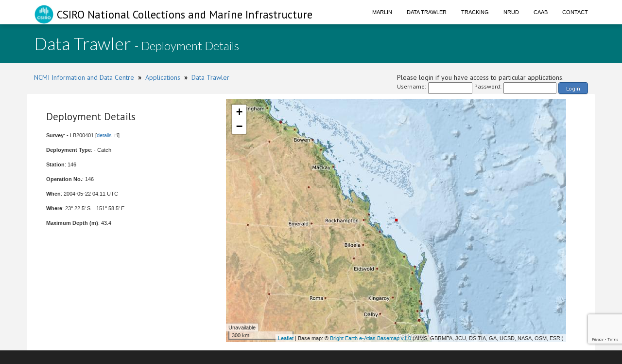

--- FILE ---
content_type: text/html;charset=UTF-8
request_url: https://www.cmar.csiro.au/data/trawler/deployment_details.cfm?deployment_id=209492
body_size: 14641
content:
<!doctype html>
<html lang="en">
<head>
<title>Data Trawler</title>
<meta name="viewport" content="width=device-width, initial-scale=1, shrink-to-fit=no">
<meta http-equiv="Content-Type" content="text/html; charset=UTF-8">
<link rel="stylesheet" href="/data/common/bootstrap3/css/bootstrap.css" />
<link rel="stylesheet" href="/data/common/web_media/idc/font-awesome.css" />
<link rel="stylesheet" href="/data/common/web_media/idc/style.css" />
<link rel="stylesheet" href="/data/common/web_media/idc/syntax.css" />
<link href="https://fonts.googleapis.com/css?family=Lato:400,300|PT+Sans" rel="stylesheet" type="text/css">
<link href="/data/common/web_media/css/trawler.css" rel="stylesheet" type="text/css">
<link href="/data/common/jquery/select2-4.0.7/css/select2.min.css" rel="stylesheet" type="text/css">
<link href="/data/common/jquery/select2-4.0.7/css/select2-bootstrap.min.css" rel="stylesheet" type="text/css">
<link href="/data/common/jquery/ui/jquery-ui-1.9.2.custom.css" rel="stylesheet" type="text/css">
<link href="/data/common/jquery/datatables/datatables.min.css" rel="stylesheet" type="text/css">
<script type="text/javascript" language="JavaScript" src="/data/common/jquery/jquery-1.10.2.min.js"></script>
<script type="text/javascript" language="JavaScript" src="/data/common/jquery/jquery.tablesorter.min.js"></script>
<script type="text/javascript" language="JavaScript" src="/data/common/jquery/ui/jquery-ui-1.9.2.custom.min.js"></script>
<script type="text/javascript" language="JavaScript" src="/data/common/jquery/jquery-ui-timepicker-addon.js"></script>
<script type="text/javascript" language="JavaScript" src="/data/common/jquery/jquery.shorten.1.0.js"></script>
<script type="text/javascript" language="JavaScript" src="/data/common/jquery/select2-4.0.7/js/select2.min.js"></script>
<script type="text/javascript" language="JavaScript" src="/data/common/jquery/jquery.chained.js"></script>
<script type="text/javascript" language="JavaScript" src="/data/common/jquery/datatables/datatables.min.js"></script>
<script src="/data/common/bootstrap3/js/bootstrap.js"></script>
<script src="/data/common/plotly.js-1.54.5/dist/plotly.min.js" charset="utf-8"></script>
<script src="https://www.google.com/recaptcha/api.js"></script>
<script>function onSubmit(token) {document.getElementById("login-process-form").submit();}</script>
<!-- Global site tag (gtag.js) - Google Analytics -->
<script async src="https://www.googletagmanager.com/gtag/js?id=UA-46122762-1"></script>
<script>
window.dataLayer = window.dataLayer || [];
function gtag(){dataLayer.push(arguments);}
gtag('js', new Date());
gtag('config', 'UA-46122762-1');
</script>
<!-- Global site tag (gtag.js) - Google Analytics -->
<script async src="https://www.googletagmanager.com/gtag/js?id=UA-46122762-7"></script>
<script>
window.dataLayer = window.dataLayer || [];
function gtag(){dataLayer.push(arguments);}
gtag('js', new Date());
gtag('config', 'UA-46122762-7');
</script>
<style type="text/css">
.left_col {float:left; width:500px; margin-left:10px}
.right_col {float:right; width:800px; margin-left:20px}
</style>
<style type="text/css">
img.tooltip_icon {border: none;}
/**
* Map Examples Specific
*/
.smallmap {
width: 700px;
height: 350px;
border: 1px solid #ccc;
}
.smallermap {
width: 500px;
height: 200px;
border: 1px solid #ccc;
}
.smallestmap {
width: 400px;
height: 200px;
border: 1px solid #ccc;
}
#tags {
display: none;
}
</style>
</head>
<body>
<div id="header">
<nav class="navbar navbar-fixed-top">
<div class="container">
<div class="navbar-header">
<a class="navbar-brand" href="https://research.csiro.au/ncmi-idc/">
<div id="logo"><img src="/data/common/web_media/icons/csiro_small_logo_plain.png"> CSIRO National Collections and Marine Infrastructure</div>
</a>
<button type="button" class="navbar-toggle collapsed" data-toggle="collapse" data-target="#navigationbar" aria-expanded="false">
<span class="sr-only">Toggle navigation</span>
<span class="icon-bar"></span>
<span class="icon-bar"></span>
<span class="icon-bar"></span>
</button>
</div>
<div class="collapse navbar-collapse" id="navigationbar">
<ul class="nav navbar-nav navbar-right">
<li><a title="Marlin metadata catalogue" href="https://marlin.csiro.au">Marlin</a></li>
<li><a title="Data Trawler - download marine data" href="/data/trawler/">Data Trawler</a></li>
<li><a title="Data Tracking" href="/data/tracking/">Tracking</a></li>
<li><a title="NRUD - Near Real-time Underway Data" href="/data/underway/">NRUD</a></li>
<li><a title="CAAB - marine taxonomic catalogue" href="/data/caab/">CAAB</a></li>
<li><a title="Send the Data Centre a request" href="/data/requests/">Contact</a></li>
</ul>
</div>
</div>
</nav>
</div>
<div id="title" class="container-fluid">
<div class="container">
<h1>
Data Trawler <span style="font-size:24px"> - Deployment Details</span>
</h1>
</div>
</div>
<div class="container" id="content">
<div>
<div class="pull-left">
<a href="https://research.csiro.au/ncmi-idc/">NCMI Information and Data Centre</a> &nbsp;<b>&raquo;</b>&nbsp; 
<a href="/data/">Applications</a>
&nbsp;<b>&raquo;</b>&nbsp; <a href="/data/trawler/">Data Trawler</a>
</div>
<div class="pull-right">
Please login if you have access to particular applications.
<span style="font-size:12px;">
<form id='login-process-form' action="/data/trawler/login_process.cfm" method="post" style="display:flex;"><div style="margin-right:4px;"> Username: </div><input name="username" type="text" size="12" style="margin-right:4px;"><div style="margin-right:4px;"> Password: </div><input name="password" type="password" size="15" style="margin-right:4px;" autocomplete="off"><button class="g-recaptcha button-link"
data-sitekey="6LeakuQZAAAAAE_YgqBDlbFYAuTgVRFSm_VO8HQN"
data-callback='onSubmit' data-action='login' id="use_now_utc">Login</button></form>
</span>
</div>
<div style="clear:both;"></div>
</div>
<div class="row">
<link rel="stylesheet" href="/data/common/leaflet/leaflet.css" />
<script src="/data/common/leaflet/leaflet.js"></script>
<link rel="stylesheet" href="/data/common/leaflet/L.Control.MousePosition.css" />
<script src="/data/common/leaflet/L.Control.MousePosition.js"></script>
<style type="text/css">
.left_col {float:left; width:350px; margin-left:10px}
.right_col {float:left; width:350px; margin-left:20px}
.spacer { clear : both; }
</style>
<style>
#map { height: 500px; width:700px;}
</style>
<div>
<div class="left_col">
<h3>Deployment Details</h3>
<p><b>Survey</b>: - LB200401 [<a class="external" href="survey_details.cfm?survey=LB200401">details</a>]</p>
<p><b>Deployment Type</b>: - Catch </p>
<p><b>Station</b>: 146</p>
<p><b>Operation No.</b>: 146</p>
<p><b>When</b>: 
2004-05-22 04:11
UTC
</p>
<p><b>Where</b>: 
23&deg; 22.5' S &nbsp;&nbsp;
151&deg; 58.5' E
</p>
<p><b>Maximum Depth (m)</b>: 43.4 </p>
</div>
<div class="right_col">
<div id="map"></div>
</div>
<div class="spacer"></div>
</div>
<div id="indent">
<h5>Gear used</h5>
<table class="data_border">
<tr><th>Net</th><th>Sample</th><th>Start</th><th>End</th><th>Start depth</th><th>End depth</th><th>Method</th><th>Effort</th></tr>
<tr>
<td> 
1.5m EpiSled </td>
<td></td>
<td>2004-05-22 04:11</td>
<td>2004-05-22 04:11</td>
<td>43</td>
<td>43</td>
<td>Benthic Sled</td>
<td> </td>
</tr>
</table>
</div>
<h4>Catch Composition</h4>
<div id="indent">
<table class="table">
<tr ><th>CAAB</th><Th>Taxa</th><th>Count</th> <th>Weight (kg)</th></tr>
<tr class="rowon">
<td><a href="/data/caab/taxon_report.cfm?caab_code=11185003">11185003</a> </td>
<td>
<i>Junceella juncea</i> </td>
<td>1</td>
<td></td>
</tr>
<tr class="rowon">
<td><a href="/data/caab/taxon_report.cfm?caab_code=63605003">63605003</a> </td>
<td>
<i>Halophila spinulosa</i> </td>
<td>1</td>
<td></td>
</tr>
<tr class="rowon">
<td><a href="/data/caab/taxon_report.cfm?caab_code=11298011">11298011</a> </td>
<td>
<i>Cycloseris cyclolites</i> </td>
<td>1</td>
<td></td>
</tr>
<tr class="rowon">
<td><a href="/data/caab/taxon_report.cfm?caab_code=20231001">20231001</a> </td>
<td>
<i>Amathia crispa</i> </td>
<td>2</td>
<td></td>
</tr>
<tr class="rowon">
<td><a href="/data/caab/taxon_report.cfm?caab_code=20319012">20319012</a> </td>
<td>
<i>Exostesia didomatia</i> </td>
<td>1</td>
<td></td>
</tr>
<tr class="rowon">
<td><a href="/data/caab/taxon_report.cfm?caab_code=20330005">20330005</a> </td>
<td>
<i>Beania regularis</i> </td>
<td>1</td>
<td></td>
</tr>
<tr class="rowon">
<td><a href="/data/caab/taxon_report.cfm?caab_code=20354001">20354001</a> </td>
<td>
<i>Steginoporella magnilabris</i> </td>
<td>2</td>
<td></td>
</tr>
<tr class="rowon">
<td><a href="/data/caab/taxon_report.cfm?caab_code=20383043">20383043</a> </td>
<td>
<i>Scuticella plagiostoma</i> </td>
<td>2</td>
<td></td>
</tr>
<tr class="rowon">
<td><a href="/data/caab/taxon_report.cfm?caab_code=20405015">20405015</a> </td>
<td>
<i>Adeonellopsis pentapora</i> </td>
<td>1</td>
<td></td>
</tr>
<tr class="rowon">
<td><a href="/data/caab/taxon_report.cfm?caab_code=20406001">20406001</a> </td>
<td>
<i>Inversiula inversa</i> </td>
<td>1</td>
<td></td>
</tr>
<tr class="rowon">
<td><a href="/data/caab/taxon_report.cfm?caab_code=20430010">20430010</a> </td>
<td>
<i>Parkermavella punctigera</i> </td>
<td>1</td>
<td></td>
</tr>
<tr class="rowon">
<td><a href="/data/caab/taxon_report.cfm?caab_code=20433001">20433001</a> </td>
<td>
<i>Bryopesanser latesco</i> </td>
<td>1</td>
<td></td>
</tr>
<tr class="rowon">
<td><a href="/data/caab/taxon_report.cfm?caab_code=20438002">20438002</a> </td>
<td>
<i>Retelepralia mosaica</i> </td>
<td>1</td>
<td></td>
</tr>
<tr class="rowon">
<td><a href="/data/caab/taxon_report.cfm?caab_code=20438003">20438003</a> </td>
<td>
<i>Cheiloporina haddoni</i> </td>
<td>1</td>
<td></td>
</tr>
<tr class="rowon">
<td><a href="/data/caab/taxon_report.cfm?caab_code=20446008">20446008</a> </td>
<td>
<i>Hippomenella avicularis</i> </td>
<td>1</td>
<td></td>
</tr>
<tr class="rowon">
<td><a href="/data/caab/taxon_report.cfm?caab_code=20461002">20461002</a> </td>
<td>
<i>Tetraplaria immersa</i> </td>
<td>2</td>
<td></td>
</tr>
<tr class="rowon">
<td><a href="/data/caab/taxon_report.cfm?caab_code=20472001">20472001</a> </td>
<td>
<i>Pleurotoichus clathratus</i> </td>
<td>1</td>
<td></td>
</tr>
<tr class="rowon">
<td><a href="/data/caab/taxon_report.cfm?caab_code=20485029">20485029</a> </td>
<td>
<i>Turbicellepora laevis</i> </td>
<td>2</td>
<td></td>
</tr>
<tr class="rowon">
<td><a href="/data/caab/taxon_report.cfm?caab_code=23272004">23272004</a> </td>
<td>
<i>Spondylus wrightianus</i> </td>
<td>1</td>
<td></td>
</tr>
<tr class="rowon">
<td><a href="/data/caab/taxon_report.cfm?caab_code=24041001">24041001</a> </td>
<td>
<i>Angaria delphinus</i> </td>
<td>1</td>
<td></td>
</tr>
<tr class="rowon">
<td><a href="/data/caab/taxon_report.cfm?caab_code=25125012">25125012</a> </td>
<td>
<i>Fromia monilis</i> </td>
<td>1</td>
<td></td>
</tr>
<tr class="rowon">
<td><a href="/data/caab/taxon_report.cfm?caab_code=25125013">25125013</a> </td>
<td>
<i>Fromia pacifica</i> </td>
<td>1</td>
<td></td>
</tr>
<tr class="rowon">
<td><a href="/data/caab/taxon_report.cfm?caab_code=25143013">25143013</a> </td>
<td>
<i>Metrodira subulata</i> </td>
<td>1</td>
<td></td>
</tr>
<tr class="rowon">
<td><a href="/data/caab/taxon_report.cfm?caab_code=25241028">25241028</a> </td>
<td>
<i>Temnotrema bothryoides</i> </td>
<td>1</td>
<td></td>
</tr>
<tr class="rowon">
<td><a href="/data/caab/taxon_report.cfm?caab_code=54025006">54025006</a> </td>
<td>
<i>Lobophora variegata</i> </td>
<td>1</td>
<td></td>
</tr>
<tr class="rowon">
<td><a href="/data/caab/taxon_report.cfm?caab_code=54025051">54025051</a> </td>
<td>
<i>Distromium flabellatum</i> </td>
<td>1</td>
<td></td>
</tr>
<tr class="rowon">
<td><a href="/data/caab/taxon_report.cfm?caab_code=56196046">56196046</a> </td>
<td>
<i>Halimeda gracilis</i> </td>
<td>2</td>
<td></td>
</tr>
<tr class="rowon">
<td><a href="/data/caab/taxon_report.cfm?caab_code=56210002">56210002</a> </td>
<td>
<i>Ventricaria</i> ventricosa </td>
<td>1</td>
<td></td>
</tr>
<tr class="rowon">
<td><a href="/data/caab/taxon_report.cfm?caab_code=63605002">63605002</a> </td>
<td>
<i>Halophila ovalis</i> </td>
<td>1</td>
<td></td>
</tr>
<tr class="rowon">
<td><a href="/data/caab/taxon_report.cfm?caab_code=11287001">11287001</a> </td>
<td>
<i>Sphenopus marsupialis</i> </td>
<td>1</td>
<td></td>
</tr>
</table>
</div>
<script>
var map = L.map('map', {center: [-23.375, 151.975], zoom:6, minZoom:3});
L.tileLayer.wms('https://www.cmar.csiro.au/geoserver/wms',{
layers:'ea-be:World_Bright-Earth-e-Atlas-basemap',
attribution: 'Base map: &copy; <a href="http://e-atlas.org.au/data/uuid/ac57aa5a-233b-4c2c-bd52-1fb40a31f639">Bright Earth e-Atlas Basemap v1.0</a> (AIMS, GBRMPA, JCU, DSITIA, GA, UCSD, NASA, OSM, ESRI)',
transparent: true}).addTo(map);
var greenIcon = new L.Icon({
iconUrl: 'https://raw.githubusercontent.com/pointhi/leaflet-color-markers/master/img/marker-icon-2x-green.png',
iconSize: [15, 30]
});
var greenIcon = new L.Icon({
// iconUrl: 'https://raw.githubusercontent.com/pointhi/leaflet-color-markers/master/img/marker-icon-2x-green.png',
iconUrl: '/data/common/web_media/icons/rbull[1].gif',
iconSize: [12, 12]
});
L.control.scale({imperial:false,maxWidth:200}).addTo(map);
L.control.mousePosition({numDigits:4}).addTo(map);
var marker = L.marker([-23.375,151.975],{icon:greenIcon}).addTo(map);
</script>
</div>
<div class="pull-left">
<a href="https://research.csiro.au/ncmi-idc/">NCMI Information and Data Centre</a> &nbsp;<b>&raquo;</b>&nbsp;
<a href="/data/">Applications</a>
&nbsp;<b>&raquo;</b>&nbsp; <a href="/data/trawler/">Data Trawler</a>
</div>
</div>
<div id="footer_idc" class="container-fluid">
<div class="container">
<ul class="list-inline list-inline--generous content-area pull-left">
<li>
<a class="list-inline__item" href="http://www.csiro.au/en/About/Footer/Copyright"><span style="color:white;">Copyright</span></a>
</li>
<li>
<a class="list-inline__item" href="http://www.csiro.au/en/About/Footer/Legal-notice"><span style="color:white;">Legal notice and disclaimer</span></a>
</li>
<li>
<a class="list-inline__item" href="http://www.csiro.au/en/About/Access-to-information/Privacy"><span style="color:white;">Your privacy</span></a>
</li>
<li>
<a class="list-inline__item" href="http://www.csiro.au/en/About/Footer/Accessibility"><span style="color:white;">Accessibility</span></a>
</li>
<li class="list-inline__item">
<a class="list-inline__item" href="http://www.csiro.au/en/Contact"><span style="color:white;">CSIRO General enquires</span></a>
</li>
</ul>
</div>
</div>
</div>
</body>
</html>


--- FILE ---
content_type: text/html; charset=utf-8
request_url: https://www.google.com/recaptcha/api2/anchor?ar=1&k=6LeakuQZAAAAAE_YgqBDlbFYAuTgVRFSm_VO8HQN&co=aHR0cHM6Ly93d3cuY21hci5jc2lyby5hdTo0NDM.&hl=en&v=7gg7H51Q-naNfhmCP3_R47ho&size=invisible&sa=login&anchor-ms=20000&execute-ms=15000&cb=xqx66syok8rx
body_size: 47947
content:
<!DOCTYPE HTML><html dir="ltr" lang="en"><head><meta http-equiv="Content-Type" content="text/html; charset=UTF-8">
<meta http-equiv="X-UA-Compatible" content="IE=edge">
<title>reCAPTCHA</title>
<style type="text/css">
/* cyrillic-ext */
@font-face {
  font-family: 'Roboto';
  font-style: normal;
  font-weight: 400;
  font-stretch: 100%;
  src: url(//fonts.gstatic.com/s/roboto/v48/KFO7CnqEu92Fr1ME7kSn66aGLdTylUAMa3GUBHMdazTgWw.woff2) format('woff2');
  unicode-range: U+0460-052F, U+1C80-1C8A, U+20B4, U+2DE0-2DFF, U+A640-A69F, U+FE2E-FE2F;
}
/* cyrillic */
@font-face {
  font-family: 'Roboto';
  font-style: normal;
  font-weight: 400;
  font-stretch: 100%;
  src: url(//fonts.gstatic.com/s/roboto/v48/KFO7CnqEu92Fr1ME7kSn66aGLdTylUAMa3iUBHMdazTgWw.woff2) format('woff2');
  unicode-range: U+0301, U+0400-045F, U+0490-0491, U+04B0-04B1, U+2116;
}
/* greek-ext */
@font-face {
  font-family: 'Roboto';
  font-style: normal;
  font-weight: 400;
  font-stretch: 100%;
  src: url(//fonts.gstatic.com/s/roboto/v48/KFO7CnqEu92Fr1ME7kSn66aGLdTylUAMa3CUBHMdazTgWw.woff2) format('woff2');
  unicode-range: U+1F00-1FFF;
}
/* greek */
@font-face {
  font-family: 'Roboto';
  font-style: normal;
  font-weight: 400;
  font-stretch: 100%;
  src: url(//fonts.gstatic.com/s/roboto/v48/KFO7CnqEu92Fr1ME7kSn66aGLdTylUAMa3-UBHMdazTgWw.woff2) format('woff2');
  unicode-range: U+0370-0377, U+037A-037F, U+0384-038A, U+038C, U+038E-03A1, U+03A3-03FF;
}
/* math */
@font-face {
  font-family: 'Roboto';
  font-style: normal;
  font-weight: 400;
  font-stretch: 100%;
  src: url(//fonts.gstatic.com/s/roboto/v48/KFO7CnqEu92Fr1ME7kSn66aGLdTylUAMawCUBHMdazTgWw.woff2) format('woff2');
  unicode-range: U+0302-0303, U+0305, U+0307-0308, U+0310, U+0312, U+0315, U+031A, U+0326-0327, U+032C, U+032F-0330, U+0332-0333, U+0338, U+033A, U+0346, U+034D, U+0391-03A1, U+03A3-03A9, U+03B1-03C9, U+03D1, U+03D5-03D6, U+03F0-03F1, U+03F4-03F5, U+2016-2017, U+2034-2038, U+203C, U+2040, U+2043, U+2047, U+2050, U+2057, U+205F, U+2070-2071, U+2074-208E, U+2090-209C, U+20D0-20DC, U+20E1, U+20E5-20EF, U+2100-2112, U+2114-2115, U+2117-2121, U+2123-214F, U+2190, U+2192, U+2194-21AE, U+21B0-21E5, U+21F1-21F2, U+21F4-2211, U+2213-2214, U+2216-22FF, U+2308-230B, U+2310, U+2319, U+231C-2321, U+2336-237A, U+237C, U+2395, U+239B-23B7, U+23D0, U+23DC-23E1, U+2474-2475, U+25AF, U+25B3, U+25B7, U+25BD, U+25C1, U+25CA, U+25CC, U+25FB, U+266D-266F, U+27C0-27FF, U+2900-2AFF, U+2B0E-2B11, U+2B30-2B4C, U+2BFE, U+3030, U+FF5B, U+FF5D, U+1D400-1D7FF, U+1EE00-1EEFF;
}
/* symbols */
@font-face {
  font-family: 'Roboto';
  font-style: normal;
  font-weight: 400;
  font-stretch: 100%;
  src: url(//fonts.gstatic.com/s/roboto/v48/KFO7CnqEu92Fr1ME7kSn66aGLdTylUAMaxKUBHMdazTgWw.woff2) format('woff2');
  unicode-range: U+0001-000C, U+000E-001F, U+007F-009F, U+20DD-20E0, U+20E2-20E4, U+2150-218F, U+2190, U+2192, U+2194-2199, U+21AF, U+21E6-21F0, U+21F3, U+2218-2219, U+2299, U+22C4-22C6, U+2300-243F, U+2440-244A, U+2460-24FF, U+25A0-27BF, U+2800-28FF, U+2921-2922, U+2981, U+29BF, U+29EB, U+2B00-2BFF, U+4DC0-4DFF, U+FFF9-FFFB, U+10140-1018E, U+10190-1019C, U+101A0, U+101D0-101FD, U+102E0-102FB, U+10E60-10E7E, U+1D2C0-1D2D3, U+1D2E0-1D37F, U+1F000-1F0FF, U+1F100-1F1AD, U+1F1E6-1F1FF, U+1F30D-1F30F, U+1F315, U+1F31C, U+1F31E, U+1F320-1F32C, U+1F336, U+1F378, U+1F37D, U+1F382, U+1F393-1F39F, U+1F3A7-1F3A8, U+1F3AC-1F3AF, U+1F3C2, U+1F3C4-1F3C6, U+1F3CA-1F3CE, U+1F3D4-1F3E0, U+1F3ED, U+1F3F1-1F3F3, U+1F3F5-1F3F7, U+1F408, U+1F415, U+1F41F, U+1F426, U+1F43F, U+1F441-1F442, U+1F444, U+1F446-1F449, U+1F44C-1F44E, U+1F453, U+1F46A, U+1F47D, U+1F4A3, U+1F4B0, U+1F4B3, U+1F4B9, U+1F4BB, U+1F4BF, U+1F4C8-1F4CB, U+1F4D6, U+1F4DA, U+1F4DF, U+1F4E3-1F4E6, U+1F4EA-1F4ED, U+1F4F7, U+1F4F9-1F4FB, U+1F4FD-1F4FE, U+1F503, U+1F507-1F50B, U+1F50D, U+1F512-1F513, U+1F53E-1F54A, U+1F54F-1F5FA, U+1F610, U+1F650-1F67F, U+1F687, U+1F68D, U+1F691, U+1F694, U+1F698, U+1F6AD, U+1F6B2, U+1F6B9-1F6BA, U+1F6BC, U+1F6C6-1F6CF, U+1F6D3-1F6D7, U+1F6E0-1F6EA, U+1F6F0-1F6F3, U+1F6F7-1F6FC, U+1F700-1F7FF, U+1F800-1F80B, U+1F810-1F847, U+1F850-1F859, U+1F860-1F887, U+1F890-1F8AD, U+1F8B0-1F8BB, U+1F8C0-1F8C1, U+1F900-1F90B, U+1F93B, U+1F946, U+1F984, U+1F996, U+1F9E9, U+1FA00-1FA6F, U+1FA70-1FA7C, U+1FA80-1FA89, U+1FA8F-1FAC6, U+1FACE-1FADC, U+1FADF-1FAE9, U+1FAF0-1FAF8, U+1FB00-1FBFF;
}
/* vietnamese */
@font-face {
  font-family: 'Roboto';
  font-style: normal;
  font-weight: 400;
  font-stretch: 100%;
  src: url(//fonts.gstatic.com/s/roboto/v48/KFO7CnqEu92Fr1ME7kSn66aGLdTylUAMa3OUBHMdazTgWw.woff2) format('woff2');
  unicode-range: U+0102-0103, U+0110-0111, U+0128-0129, U+0168-0169, U+01A0-01A1, U+01AF-01B0, U+0300-0301, U+0303-0304, U+0308-0309, U+0323, U+0329, U+1EA0-1EF9, U+20AB;
}
/* latin-ext */
@font-face {
  font-family: 'Roboto';
  font-style: normal;
  font-weight: 400;
  font-stretch: 100%;
  src: url(//fonts.gstatic.com/s/roboto/v48/KFO7CnqEu92Fr1ME7kSn66aGLdTylUAMa3KUBHMdazTgWw.woff2) format('woff2');
  unicode-range: U+0100-02BA, U+02BD-02C5, U+02C7-02CC, U+02CE-02D7, U+02DD-02FF, U+0304, U+0308, U+0329, U+1D00-1DBF, U+1E00-1E9F, U+1EF2-1EFF, U+2020, U+20A0-20AB, U+20AD-20C0, U+2113, U+2C60-2C7F, U+A720-A7FF;
}
/* latin */
@font-face {
  font-family: 'Roboto';
  font-style: normal;
  font-weight: 400;
  font-stretch: 100%;
  src: url(//fonts.gstatic.com/s/roboto/v48/KFO7CnqEu92Fr1ME7kSn66aGLdTylUAMa3yUBHMdazQ.woff2) format('woff2');
  unicode-range: U+0000-00FF, U+0131, U+0152-0153, U+02BB-02BC, U+02C6, U+02DA, U+02DC, U+0304, U+0308, U+0329, U+2000-206F, U+20AC, U+2122, U+2191, U+2193, U+2212, U+2215, U+FEFF, U+FFFD;
}
/* cyrillic-ext */
@font-face {
  font-family: 'Roboto';
  font-style: normal;
  font-weight: 500;
  font-stretch: 100%;
  src: url(//fonts.gstatic.com/s/roboto/v48/KFO7CnqEu92Fr1ME7kSn66aGLdTylUAMa3GUBHMdazTgWw.woff2) format('woff2');
  unicode-range: U+0460-052F, U+1C80-1C8A, U+20B4, U+2DE0-2DFF, U+A640-A69F, U+FE2E-FE2F;
}
/* cyrillic */
@font-face {
  font-family: 'Roboto';
  font-style: normal;
  font-weight: 500;
  font-stretch: 100%;
  src: url(//fonts.gstatic.com/s/roboto/v48/KFO7CnqEu92Fr1ME7kSn66aGLdTylUAMa3iUBHMdazTgWw.woff2) format('woff2');
  unicode-range: U+0301, U+0400-045F, U+0490-0491, U+04B0-04B1, U+2116;
}
/* greek-ext */
@font-face {
  font-family: 'Roboto';
  font-style: normal;
  font-weight: 500;
  font-stretch: 100%;
  src: url(//fonts.gstatic.com/s/roboto/v48/KFO7CnqEu92Fr1ME7kSn66aGLdTylUAMa3CUBHMdazTgWw.woff2) format('woff2');
  unicode-range: U+1F00-1FFF;
}
/* greek */
@font-face {
  font-family: 'Roboto';
  font-style: normal;
  font-weight: 500;
  font-stretch: 100%;
  src: url(//fonts.gstatic.com/s/roboto/v48/KFO7CnqEu92Fr1ME7kSn66aGLdTylUAMa3-UBHMdazTgWw.woff2) format('woff2');
  unicode-range: U+0370-0377, U+037A-037F, U+0384-038A, U+038C, U+038E-03A1, U+03A3-03FF;
}
/* math */
@font-face {
  font-family: 'Roboto';
  font-style: normal;
  font-weight: 500;
  font-stretch: 100%;
  src: url(//fonts.gstatic.com/s/roboto/v48/KFO7CnqEu92Fr1ME7kSn66aGLdTylUAMawCUBHMdazTgWw.woff2) format('woff2');
  unicode-range: U+0302-0303, U+0305, U+0307-0308, U+0310, U+0312, U+0315, U+031A, U+0326-0327, U+032C, U+032F-0330, U+0332-0333, U+0338, U+033A, U+0346, U+034D, U+0391-03A1, U+03A3-03A9, U+03B1-03C9, U+03D1, U+03D5-03D6, U+03F0-03F1, U+03F4-03F5, U+2016-2017, U+2034-2038, U+203C, U+2040, U+2043, U+2047, U+2050, U+2057, U+205F, U+2070-2071, U+2074-208E, U+2090-209C, U+20D0-20DC, U+20E1, U+20E5-20EF, U+2100-2112, U+2114-2115, U+2117-2121, U+2123-214F, U+2190, U+2192, U+2194-21AE, U+21B0-21E5, U+21F1-21F2, U+21F4-2211, U+2213-2214, U+2216-22FF, U+2308-230B, U+2310, U+2319, U+231C-2321, U+2336-237A, U+237C, U+2395, U+239B-23B7, U+23D0, U+23DC-23E1, U+2474-2475, U+25AF, U+25B3, U+25B7, U+25BD, U+25C1, U+25CA, U+25CC, U+25FB, U+266D-266F, U+27C0-27FF, U+2900-2AFF, U+2B0E-2B11, U+2B30-2B4C, U+2BFE, U+3030, U+FF5B, U+FF5D, U+1D400-1D7FF, U+1EE00-1EEFF;
}
/* symbols */
@font-face {
  font-family: 'Roboto';
  font-style: normal;
  font-weight: 500;
  font-stretch: 100%;
  src: url(//fonts.gstatic.com/s/roboto/v48/KFO7CnqEu92Fr1ME7kSn66aGLdTylUAMaxKUBHMdazTgWw.woff2) format('woff2');
  unicode-range: U+0001-000C, U+000E-001F, U+007F-009F, U+20DD-20E0, U+20E2-20E4, U+2150-218F, U+2190, U+2192, U+2194-2199, U+21AF, U+21E6-21F0, U+21F3, U+2218-2219, U+2299, U+22C4-22C6, U+2300-243F, U+2440-244A, U+2460-24FF, U+25A0-27BF, U+2800-28FF, U+2921-2922, U+2981, U+29BF, U+29EB, U+2B00-2BFF, U+4DC0-4DFF, U+FFF9-FFFB, U+10140-1018E, U+10190-1019C, U+101A0, U+101D0-101FD, U+102E0-102FB, U+10E60-10E7E, U+1D2C0-1D2D3, U+1D2E0-1D37F, U+1F000-1F0FF, U+1F100-1F1AD, U+1F1E6-1F1FF, U+1F30D-1F30F, U+1F315, U+1F31C, U+1F31E, U+1F320-1F32C, U+1F336, U+1F378, U+1F37D, U+1F382, U+1F393-1F39F, U+1F3A7-1F3A8, U+1F3AC-1F3AF, U+1F3C2, U+1F3C4-1F3C6, U+1F3CA-1F3CE, U+1F3D4-1F3E0, U+1F3ED, U+1F3F1-1F3F3, U+1F3F5-1F3F7, U+1F408, U+1F415, U+1F41F, U+1F426, U+1F43F, U+1F441-1F442, U+1F444, U+1F446-1F449, U+1F44C-1F44E, U+1F453, U+1F46A, U+1F47D, U+1F4A3, U+1F4B0, U+1F4B3, U+1F4B9, U+1F4BB, U+1F4BF, U+1F4C8-1F4CB, U+1F4D6, U+1F4DA, U+1F4DF, U+1F4E3-1F4E6, U+1F4EA-1F4ED, U+1F4F7, U+1F4F9-1F4FB, U+1F4FD-1F4FE, U+1F503, U+1F507-1F50B, U+1F50D, U+1F512-1F513, U+1F53E-1F54A, U+1F54F-1F5FA, U+1F610, U+1F650-1F67F, U+1F687, U+1F68D, U+1F691, U+1F694, U+1F698, U+1F6AD, U+1F6B2, U+1F6B9-1F6BA, U+1F6BC, U+1F6C6-1F6CF, U+1F6D3-1F6D7, U+1F6E0-1F6EA, U+1F6F0-1F6F3, U+1F6F7-1F6FC, U+1F700-1F7FF, U+1F800-1F80B, U+1F810-1F847, U+1F850-1F859, U+1F860-1F887, U+1F890-1F8AD, U+1F8B0-1F8BB, U+1F8C0-1F8C1, U+1F900-1F90B, U+1F93B, U+1F946, U+1F984, U+1F996, U+1F9E9, U+1FA00-1FA6F, U+1FA70-1FA7C, U+1FA80-1FA89, U+1FA8F-1FAC6, U+1FACE-1FADC, U+1FADF-1FAE9, U+1FAF0-1FAF8, U+1FB00-1FBFF;
}
/* vietnamese */
@font-face {
  font-family: 'Roboto';
  font-style: normal;
  font-weight: 500;
  font-stretch: 100%;
  src: url(//fonts.gstatic.com/s/roboto/v48/KFO7CnqEu92Fr1ME7kSn66aGLdTylUAMa3OUBHMdazTgWw.woff2) format('woff2');
  unicode-range: U+0102-0103, U+0110-0111, U+0128-0129, U+0168-0169, U+01A0-01A1, U+01AF-01B0, U+0300-0301, U+0303-0304, U+0308-0309, U+0323, U+0329, U+1EA0-1EF9, U+20AB;
}
/* latin-ext */
@font-face {
  font-family: 'Roboto';
  font-style: normal;
  font-weight: 500;
  font-stretch: 100%;
  src: url(//fonts.gstatic.com/s/roboto/v48/KFO7CnqEu92Fr1ME7kSn66aGLdTylUAMa3KUBHMdazTgWw.woff2) format('woff2');
  unicode-range: U+0100-02BA, U+02BD-02C5, U+02C7-02CC, U+02CE-02D7, U+02DD-02FF, U+0304, U+0308, U+0329, U+1D00-1DBF, U+1E00-1E9F, U+1EF2-1EFF, U+2020, U+20A0-20AB, U+20AD-20C0, U+2113, U+2C60-2C7F, U+A720-A7FF;
}
/* latin */
@font-face {
  font-family: 'Roboto';
  font-style: normal;
  font-weight: 500;
  font-stretch: 100%;
  src: url(//fonts.gstatic.com/s/roboto/v48/KFO7CnqEu92Fr1ME7kSn66aGLdTylUAMa3yUBHMdazQ.woff2) format('woff2');
  unicode-range: U+0000-00FF, U+0131, U+0152-0153, U+02BB-02BC, U+02C6, U+02DA, U+02DC, U+0304, U+0308, U+0329, U+2000-206F, U+20AC, U+2122, U+2191, U+2193, U+2212, U+2215, U+FEFF, U+FFFD;
}
/* cyrillic-ext */
@font-face {
  font-family: 'Roboto';
  font-style: normal;
  font-weight: 900;
  font-stretch: 100%;
  src: url(//fonts.gstatic.com/s/roboto/v48/KFO7CnqEu92Fr1ME7kSn66aGLdTylUAMa3GUBHMdazTgWw.woff2) format('woff2');
  unicode-range: U+0460-052F, U+1C80-1C8A, U+20B4, U+2DE0-2DFF, U+A640-A69F, U+FE2E-FE2F;
}
/* cyrillic */
@font-face {
  font-family: 'Roboto';
  font-style: normal;
  font-weight: 900;
  font-stretch: 100%;
  src: url(//fonts.gstatic.com/s/roboto/v48/KFO7CnqEu92Fr1ME7kSn66aGLdTylUAMa3iUBHMdazTgWw.woff2) format('woff2');
  unicode-range: U+0301, U+0400-045F, U+0490-0491, U+04B0-04B1, U+2116;
}
/* greek-ext */
@font-face {
  font-family: 'Roboto';
  font-style: normal;
  font-weight: 900;
  font-stretch: 100%;
  src: url(//fonts.gstatic.com/s/roboto/v48/KFO7CnqEu92Fr1ME7kSn66aGLdTylUAMa3CUBHMdazTgWw.woff2) format('woff2');
  unicode-range: U+1F00-1FFF;
}
/* greek */
@font-face {
  font-family: 'Roboto';
  font-style: normal;
  font-weight: 900;
  font-stretch: 100%;
  src: url(//fonts.gstatic.com/s/roboto/v48/KFO7CnqEu92Fr1ME7kSn66aGLdTylUAMa3-UBHMdazTgWw.woff2) format('woff2');
  unicode-range: U+0370-0377, U+037A-037F, U+0384-038A, U+038C, U+038E-03A1, U+03A3-03FF;
}
/* math */
@font-face {
  font-family: 'Roboto';
  font-style: normal;
  font-weight: 900;
  font-stretch: 100%;
  src: url(//fonts.gstatic.com/s/roboto/v48/KFO7CnqEu92Fr1ME7kSn66aGLdTylUAMawCUBHMdazTgWw.woff2) format('woff2');
  unicode-range: U+0302-0303, U+0305, U+0307-0308, U+0310, U+0312, U+0315, U+031A, U+0326-0327, U+032C, U+032F-0330, U+0332-0333, U+0338, U+033A, U+0346, U+034D, U+0391-03A1, U+03A3-03A9, U+03B1-03C9, U+03D1, U+03D5-03D6, U+03F0-03F1, U+03F4-03F5, U+2016-2017, U+2034-2038, U+203C, U+2040, U+2043, U+2047, U+2050, U+2057, U+205F, U+2070-2071, U+2074-208E, U+2090-209C, U+20D0-20DC, U+20E1, U+20E5-20EF, U+2100-2112, U+2114-2115, U+2117-2121, U+2123-214F, U+2190, U+2192, U+2194-21AE, U+21B0-21E5, U+21F1-21F2, U+21F4-2211, U+2213-2214, U+2216-22FF, U+2308-230B, U+2310, U+2319, U+231C-2321, U+2336-237A, U+237C, U+2395, U+239B-23B7, U+23D0, U+23DC-23E1, U+2474-2475, U+25AF, U+25B3, U+25B7, U+25BD, U+25C1, U+25CA, U+25CC, U+25FB, U+266D-266F, U+27C0-27FF, U+2900-2AFF, U+2B0E-2B11, U+2B30-2B4C, U+2BFE, U+3030, U+FF5B, U+FF5D, U+1D400-1D7FF, U+1EE00-1EEFF;
}
/* symbols */
@font-face {
  font-family: 'Roboto';
  font-style: normal;
  font-weight: 900;
  font-stretch: 100%;
  src: url(//fonts.gstatic.com/s/roboto/v48/KFO7CnqEu92Fr1ME7kSn66aGLdTylUAMaxKUBHMdazTgWw.woff2) format('woff2');
  unicode-range: U+0001-000C, U+000E-001F, U+007F-009F, U+20DD-20E0, U+20E2-20E4, U+2150-218F, U+2190, U+2192, U+2194-2199, U+21AF, U+21E6-21F0, U+21F3, U+2218-2219, U+2299, U+22C4-22C6, U+2300-243F, U+2440-244A, U+2460-24FF, U+25A0-27BF, U+2800-28FF, U+2921-2922, U+2981, U+29BF, U+29EB, U+2B00-2BFF, U+4DC0-4DFF, U+FFF9-FFFB, U+10140-1018E, U+10190-1019C, U+101A0, U+101D0-101FD, U+102E0-102FB, U+10E60-10E7E, U+1D2C0-1D2D3, U+1D2E0-1D37F, U+1F000-1F0FF, U+1F100-1F1AD, U+1F1E6-1F1FF, U+1F30D-1F30F, U+1F315, U+1F31C, U+1F31E, U+1F320-1F32C, U+1F336, U+1F378, U+1F37D, U+1F382, U+1F393-1F39F, U+1F3A7-1F3A8, U+1F3AC-1F3AF, U+1F3C2, U+1F3C4-1F3C6, U+1F3CA-1F3CE, U+1F3D4-1F3E0, U+1F3ED, U+1F3F1-1F3F3, U+1F3F5-1F3F7, U+1F408, U+1F415, U+1F41F, U+1F426, U+1F43F, U+1F441-1F442, U+1F444, U+1F446-1F449, U+1F44C-1F44E, U+1F453, U+1F46A, U+1F47D, U+1F4A3, U+1F4B0, U+1F4B3, U+1F4B9, U+1F4BB, U+1F4BF, U+1F4C8-1F4CB, U+1F4D6, U+1F4DA, U+1F4DF, U+1F4E3-1F4E6, U+1F4EA-1F4ED, U+1F4F7, U+1F4F9-1F4FB, U+1F4FD-1F4FE, U+1F503, U+1F507-1F50B, U+1F50D, U+1F512-1F513, U+1F53E-1F54A, U+1F54F-1F5FA, U+1F610, U+1F650-1F67F, U+1F687, U+1F68D, U+1F691, U+1F694, U+1F698, U+1F6AD, U+1F6B2, U+1F6B9-1F6BA, U+1F6BC, U+1F6C6-1F6CF, U+1F6D3-1F6D7, U+1F6E0-1F6EA, U+1F6F0-1F6F3, U+1F6F7-1F6FC, U+1F700-1F7FF, U+1F800-1F80B, U+1F810-1F847, U+1F850-1F859, U+1F860-1F887, U+1F890-1F8AD, U+1F8B0-1F8BB, U+1F8C0-1F8C1, U+1F900-1F90B, U+1F93B, U+1F946, U+1F984, U+1F996, U+1F9E9, U+1FA00-1FA6F, U+1FA70-1FA7C, U+1FA80-1FA89, U+1FA8F-1FAC6, U+1FACE-1FADC, U+1FADF-1FAE9, U+1FAF0-1FAF8, U+1FB00-1FBFF;
}
/* vietnamese */
@font-face {
  font-family: 'Roboto';
  font-style: normal;
  font-weight: 900;
  font-stretch: 100%;
  src: url(//fonts.gstatic.com/s/roboto/v48/KFO7CnqEu92Fr1ME7kSn66aGLdTylUAMa3OUBHMdazTgWw.woff2) format('woff2');
  unicode-range: U+0102-0103, U+0110-0111, U+0128-0129, U+0168-0169, U+01A0-01A1, U+01AF-01B0, U+0300-0301, U+0303-0304, U+0308-0309, U+0323, U+0329, U+1EA0-1EF9, U+20AB;
}
/* latin-ext */
@font-face {
  font-family: 'Roboto';
  font-style: normal;
  font-weight: 900;
  font-stretch: 100%;
  src: url(//fonts.gstatic.com/s/roboto/v48/KFO7CnqEu92Fr1ME7kSn66aGLdTylUAMa3KUBHMdazTgWw.woff2) format('woff2');
  unicode-range: U+0100-02BA, U+02BD-02C5, U+02C7-02CC, U+02CE-02D7, U+02DD-02FF, U+0304, U+0308, U+0329, U+1D00-1DBF, U+1E00-1E9F, U+1EF2-1EFF, U+2020, U+20A0-20AB, U+20AD-20C0, U+2113, U+2C60-2C7F, U+A720-A7FF;
}
/* latin */
@font-face {
  font-family: 'Roboto';
  font-style: normal;
  font-weight: 900;
  font-stretch: 100%;
  src: url(//fonts.gstatic.com/s/roboto/v48/KFO7CnqEu92Fr1ME7kSn66aGLdTylUAMa3yUBHMdazQ.woff2) format('woff2');
  unicode-range: U+0000-00FF, U+0131, U+0152-0153, U+02BB-02BC, U+02C6, U+02DA, U+02DC, U+0304, U+0308, U+0329, U+2000-206F, U+20AC, U+2122, U+2191, U+2193, U+2212, U+2215, U+FEFF, U+FFFD;
}

</style>
<link rel="stylesheet" type="text/css" href="https://www.gstatic.com/recaptcha/releases/7gg7H51Q-naNfhmCP3_R47ho/styles__ltr.css">
<script nonce="_DvkdFWC85rLoBNLw8xUxg" type="text/javascript">window['__recaptcha_api'] = 'https://www.google.com/recaptcha/api2/';</script>
<script type="text/javascript" src="https://www.gstatic.com/recaptcha/releases/7gg7H51Q-naNfhmCP3_R47ho/recaptcha__en.js" nonce="_DvkdFWC85rLoBNLw8xUxg">
      
    </script></head>
<body><div id="rc-anchor-alert" class="rc-anchor-alert"></div>
<input type="hidden" id="recaptcha-token" value="[base64]">
<script type="text/javascript" nonce="_DvkdFWC85rLoBNLw8xUxg">
      recaptcha.anchor.Main.init("[\x22ainput\x22,[\x22bgdata\x22,\x22\x22,\[base64]/[base64]/bmV3IFpbdF0obVswXSk6Sz09Mj9uZXcgWlt0XShtWzBdLG1bMV0pOks9PTM/bmV3IFpbdF0obVswXSxtWzFdLG1bMl0pOks9PTQ/[base64]/[base64]/[base64]/[base64]/[base64]/[base64]/[base64]/[base64]/[base64]/[base64]/[base64]/[base64]/[base64]/[base64]\\u003d\\u003d\x22,\[base64]\x22,\x22w5nCssO0MsKjUMO1w64KwqrDqsKbwrTDtVgQDMOMwrpKwrPDgEEkw7DDhSLCusKgwoAkwp/[base64]/[base64]/[base64]/w6MHwrpvw4JUwqhgwoPDicOnw4HDnWBGWcK/BcKxw51CwrPCjMKgw5w+YD1Rw5zDplh9CT7CnGsiOsKYw6s3wpHCmRp5wqHDvCXDncO4worDr8O5w6nCoMK7wq5wXMKrEhvCtsOCK8KnZcKMwrcHw5DDkEggwrbDgUtww5/[base64]/Cn2zDoMK2w59iwrxMwqxBQ8Ojw71cwonCmiRoDHjDtsO0w4kheGU/woHDhlbCrMKXw68cw4jCuh7DsjlOc1DDl03DtkkSMQTDgTTCuMKCwq7CusKnw5sXSMK5UcOKw7fDkxvCj07Cnj3DqCHDiEHCqsOLw79rwqR8w6ltUx/CoMOpwrHDm8Kcw4LCkHLDmcKtwqhVNy8twq48w7MrfzXCusOww48Gw4JUFz7DisKLb8KNWE95wq4IMmXCosKowq3Dm8OsR1jCtAHCg8OcQ8ODMsO2wpDDmsOMNXR6wonCkMKLIsK2NA7DjGnClMOAw6QhC0/DgwzDt8Kjw67DtWIZQsO1w58MwrojwrkcZDcQARQAwoXDgi88O8K9w79owq1ewprCgMKPw6zCrFYfwrQMwqY+SH1DwpFqwqwuwpTDtjs6w5PCkcOJw5ZUTsONesOCwq8Pwp/[base64]/[base64]/[base64]/OkpswofChsKUcMKGwqBzYFJXw4w0w7rDv2gcwoXCrjVfXBbDqSzCmwvDksKWGsOQwpkxUQjCtwHDlCvClx/Du3kWwq9RwrBtw47ClgjDvxHCjMOQRl/[base64]/DpcOwwoZYE8O/[base64]/dMOrw7XDlMOsw4XDgcKLVcOIwr3CssOnwprDnFFod8O/eVrDpsOQw40Iw7HDlsOqMsKoXBzDtSPCs0ZGwrrCgcK9w75rOzIXZ8Kea3fCjcOMw7vDs1hxJMOTFQLCgUBdw6XDgsOGQh/[base64]/CncKmD0DCvRoOw6NaKjl2MCxmwq7DpcKKw4DCmMK2w5LDk1fCuGVQB8OQwoFzD8KzPkTCmGlvw57Ck8Kvw5TCgcOGw4jDj3HCpivDscKbw4YHwqXDhcOGaGEXZcKAwpDCl1fCiDDDiQXCj8K2Yk9uRR4weGwZw4wLw5gIwr7DgcKow5Rww5zCjB/Cu2nDsmsFL8KeOiZ9PcKIHMKLwoXDlsKYU3kHw7/[base64]/[base64]/DmsKqwr3DvsOYwrEgwoJNF8K2YsOzw6nCisKnw7PDucKKwqkpwqPDmwtwOkp0dcK1w5wzw4XDr0LCvFvDjcOkwrzDkTDCtcOBwpl2w4TDu2/DqCUWw59TAsKHbcKDY2fDusK8wp84fcKXAClhMcKTwoRBwojCsmDDlMK/[base64]/DhCxww4jDvyjCiXoGXVFKw7fCmUFDQMO0wqUrwpTDqQACw6PChRZ7a8OLVsK8GcO2VsOeaUHDtSRPw5HCkjnDuyl3Z8KAw4kvwrDDjcOURcOwWnnCtcOAN8O/XsKIw5DDhMKLFDxTfcKuw43Cly7Ct2RRwoRqcsOhw57ChMOwQCkuTsOzw57DnEsDQsKXw6zCjU3DlsOHwo13ISAYwrvDl23Dr8O+w6p8wqLDg8KQwq/DtH1afUjCnMK0FsKewr7ChsKlwqJyw77Ck8KoF1bDj8K2PDTCr8KMeAHCiB/Dk8OmWWvCqR/[base64]/Ct8Kaw5Qsw7XDusOTwrtdwrcEVsKkKcO7SsO5a8O2wr3Cm8OIw4nDqcKIIkckHyp6wrfDv8KqEQjDlUB9AsO1OsOhw6fCtsKOEsKKY8K2wpDDpMOHwoHDiMONIilLw7pqwoUYLMOoIcK/UsOuw5gbFsOsNxTCu1fDpMO/wro0dAPCohTDusOCRcO3Y8OqC8K4w6RYIMKUbjQZfCjDqjvDqsKCw7NlSlnDgWQ3VyF9YhAfIsOjwqXCtMOuYcOpRXppNUXCt8OPNcOyU8KewppaQsOIw7k4R8K/wpQpNRYONH1aenoKR8OxKQnCvkDCtCk9w6NfwpfCmcOwEXwOw5tAfcK6wqrCl8Kow7LCjMOHw5TDosO1B8O1woI3wp7Co2vDhcKZTsOZUcO+DR/[base64]/Dp3kzIB5Vwq3DoETCsU1eIxhFUsOxU8KzT03DjcOYGVQVcxzDpELDmMO4w78Pwo/DnsKjw6RYw5lzw5fDjBrDvMK9EH/ChAbDqW86w6DClcKHw6JjXMK4w53Ch1xiw5zCucKXwpc0w53CtUZwAsOXFwDDrsOSIcO3w55lw7QJESTDhMKYK2XDsUxIwq44E8OlwrvDmw3CvsK3wpZ6w5fDrTwewpwhwrXDmzbDg0DDicKTw6LCuw/DhMKowpvCjcOmwo49w4XDuhdFc04VwpRURcO9e8K5aMKUwrVVCnLCo0fCsVDDqsKTAhzDmMOlwrzDtDoQw6nDrMOyFHrDh0hAHMOTfi/[base64]/DkndRwrsYw7vDgsKUYHAnwoTDgzsiw7/Dmx/[base64]/[base64]/wrBLw4HCtMKEd3ABJgI/w5tBwoUrwqLCgE7Cg8KxwoEzDMK1wo/Cm2PCuTnDmsKASD3Djz9IWDrDusOBaxENX1nDocODXjtfacOEwqVrHMOYwqnClg7DhBZlw5VjYF5Gw65AUjnDo1DCggDDmMODw5HCmg8XK1vCoWUzw5PCosKaf05/[base64]/[base64]/T3JJEGzDnS7DisKMwpYtw4sXwofDqlFTP1PCqXw0GcOiGV1meMKJI8KGwonCsMOrw6XDt3gGccORwqLDgcOuaQnCgCQmwpzDucOKO8KPOWgXw4LDpD0eCikLw5g/woFEEsOnCMKZJmfCj8KKflTClsOPAHTChsOvBB8IKDMkIcKpwrgOTH9awo4jEgzCmg0MPypCT10pYyTDg8OFwrrCosOBLsOxGkHCkxfDt8KjV8KRw4XDhABbJi8mw4XCmcORVHLCgcKywodGcsO5w7kbw5TCoibClsOFRjoQLmwBHsKPYHAkw6vCoR/DnmjCumDCm8KIw6bDjStNCERCwoLDql4swow7w49TAcOwFVvDisOEZ8KZwr4PcsKiw6HDm8K7BzTCqsOaw4Baw7DCh8KlVx4CVsK1w4/[base64]/WXQjSHzCpcO9woxLwrHDlcKcFFVFTMKCZx/[base64]/DssKlHcK2KFA1wprDkcKYwpzDnsK6w7nDgsOCwovCg8KGwpvDjRfDpVAIw5JOwq3DjW/DjsKZL3QVZDkswqMPMDJBwpErPMOJG3hKeyLCmsKDw47DpcKrwrlKw7tkwqU/UR/[base64]/[base64]/wrfDocOLwprCrcKIHzXDtCLDksO/EMOuw4w6f3MIRDfDh0pYwp/DjylUUsO3wojCrcKNSykPw7EtwqvCpHnDrUcaw4wcUMOLcxpzw6rCiW7ClwIfe3rCtU9pdcK8b8Ofw5jDixQLwoJ+QcO5w4LDnsK/[base64]/Cr8Ofw6Y/eXcsw6l9w53DkcKjLcKaXxwsR2zCuMKYRcOnX8OQfmglGEDDs8KZXMOuw5rDmwLDlXkCYnXDqBw2bnAWw6HDtyTDlz3DvlvCmMOMwr3Dj8K7OsO8fsOlwpRAHFNiUsKLw5nDu8K0VcOlNlJmIMOSw7taw7TDr2Jaw53DssOdwqczw6ojwoTClSDDhx/[base64]/CmnvDviZqcSXCsgtsTMK8c8OwSBHClMOkwoTCslrCosO3wqVUXAx9wqdsw4bCjWRgw5jDumVWZDLDr8OYCSphwoUGwpcEw5jCih98wq3Di8O5JQpHIC9Fw4MuwrzDkysfZsOYU3Epw4LCsMKTVcKICnvCp8KONsKJwpjDq8OhGz1CSFYVw5/DvhATwoTCj8ODwqXCmsO1FgLDiVVYRWsGwpLDisKdSR9FwqTCsMK2VkonQMKobTZmwqVSwppBBcKZw7lDwqDDjz3ChsObbsOSKgUWPW8TZMOTw5wbYsOPwpggw4wyPkUkwpbDv25HwrfDn03DosKmMcKswrNMacK5MsOwUsO/[base64]/ClRzCuSfDphc4wrxyIsOvwp3DrsK1w4fDqj7DpyQ/[base64]/CiBHDr082TsOrDmtkHlnCkCJbdVUZwrTCv8KnM0pqeRfCmsOBwp0HBzQ4egbCusODwq3DrsKnw4bCjBHDu8OTw6XCt1RkwqjDo8O+w4vCjsKOeEXDqsKiwpNhw401wrXDmsObw6Mow6FuAVpkCMOBRzTDjgrDm8OmQ8OAaMKSw7rDuMK/D8OnwoMZW8KtPmrClQwMw6YfXMOhfMKqREkbw74zNsK1F2XDj8KXDCLDnsKkKsO8VXPCm1xwG3vCjBnCqHFrL8OxIzl1w4XDlwjCscO4wrcJw7xjwq3DpcOZw4JBYlDDjsO1wobDtTXDlMKBdcKhw5zDt0jDil3DvMOvw5vDuCNMBMK+PR/CoAfDksOVw5jCoT5kcGzCpH7DqcOqAMKEwr/DjwrCjynDhSxHwo3CrsKUUkTCvRECOB3DqsOve8KrKFPCvjnDtsKuAMKmPsOQwo/DuF8mwpHDscK7LQECw7LDhFbDgFdZwotJwozDvzJVJTTDuxTChCJpLHzDpR7Dh0bCti7DgwAGBR5WL0PDtB4IDGI7w71GcsO6WkwBeEPDrnBewrxUf8ODeMO/[base64]/w5RResO2w7AAHsOSwp3CrMOSw5MfwrI5woJ6RjosOMOOwqMiNsKowqTDjMKGw55kJsO6JxY2wo08ccK6w7bDqnIKwpDDqEAGwoEEwpfDh8O7wrrCt8KJw7/DnE1DwofCt2EdJDrCqsKhw5k4CUB0FnLDkQDCujIhwoljwprDgnM/woPCkD7DvGbCqsKGPyTDv3rCng4/K0jCt8KqdWRyw5PDhArDmjnDs39Tw7nDr8KHwp/ChRckw7ApXcKVIsOhw7vDm8K1f8KQFMOCwrfDqcKXE8OIGcKbLcOAwo3CqMKVw6M8w5DDoWU9wr1CwoAAwrkuw5TDjEvDlA/DjcKXwr/CjjlIwrXDusOHZmVxwqnCpGzCtyvDtV3DnlYewoMkw70kw7MPEHlYH3slO8K0FcONwqIbw4LCqw5IDiErw7/DsMKjPMO/YhIMwqbDrsOAw7/DusOzw5ghw4TDrsKwP8Olw7nDtcOmaBF5w6HDjlbCsAXCj3fDqw3CmH3CrHIlYz44w4p4w4HDjXJkw7rChcOUw4HCtsO8wpshw60BFsK8w4FtOUR0wqYlEcOFwpxPwoszP3gww6gJJQvCusO9CCdSw7/DrS3Dv8K/wrbCqMKrw67Cn8KsG8KZd8K8wpscNj5rIH/CkcK6aMO7SsKoMcKMwr/[base64]/w7jCvXjDvyfCocK/JAkebsKXdMKqwrHDrsKnZMOGTAB3Li0ywrzCj23DnsOjwq/CscKiUcK9DFfCpgVaw6HCvcKFwoPCncKlB3DDgV8RwqPDtMK8w4UoIyfCki93w7dGwrvCrz5DAsKFWxvDpMK/wr5RTTluV8Kbwqghw7HDjcKIwokDwrTCmhoxw4InMMO5VMKvwo0Vw5vCh8OcwqvCk3AdfQ3DultSMMOQw5DDuGs5McOfNcK8woXCr3tYKS/CmMKiRQbCuT8BBcODw5PDn8K4KRLDuE3Cm8O/LsORJj3DjMOrDsOZwoDDgRtOwqjCnsOEfsK+WMOIwqbCnnN6bSbDuS/CgxJzw4Mnw5nCqcKrBsKsVMKdwoVvP25tw7DCocKkw7vCnMK4woQMCTBoK8OKL8Odwp1CQA1/wrdAw73DhsKbw5MxwobDswJhwpDCq0IVw4rCpMOsBmfCjMOBwpxIw7nDhxnCpkHDvcK1w6VIwpXCgWDDksOtw5cID8OvVHDDqcKGw55dA8KPNsK6w5xfw4k+B8O6wqM0w6wqCk3CnQQvw7pQIhTClxddEy7CuzzCvmAIwokNw6nDnERDRcOVAMK/[base64]/CuVDDmsKSwqbDtxrDi0LDtRPDv8KMPg/[base64]/DlcKYC8KjUsKBFcOqw60nwqXClcOeI8O2wq3Cq8OOSFUSwpgAwonDgsOGD8OVwrt/wr/Dl8Ktw6Y6X0TCgcKqJ8OUDsOtTEwAwqZfWC4IwqjDu8O4wq1BdsO7CcOyGsK6wrXDtnrCi2Bmw53DtsOBw4LDsTjCm0gCw5cxcGfCqw5FRsOEw41Bw6TDnsKjRQgAWMORCsOww4rDncK/w4nCpMOHKDjCg8OAYcKHw7bDkkLCu8KJLxFTwpxJwoHCusO/w48vE8OsN1fDjMK9w7fCqV/[base64]/Di8KTLl0Ew4Bhw6VdScO1cyvDtcKRJyPDuMOFdHXCkUnCvMKoI8OGZ1YjwpHCr2Iew64cwpkwwpDCrTDDtMKVGsOlw6kqS3gzEcOXY8KFfXDDrlhjw7BeSCBtw5TClcKuZXjCglfCvMKCI3fDtMOvSgxkWcK2w5LCm35/w7vDm8KZw6rCpkgNe8Oubw8/fB8Lw54Nb1RzAMKvw6ZuPStCWljChsKBw6HCv8O7w4ByZUsmwqTDiDXCqDrDhsOKwoE6GMOjB0Jcw5sBA8KNwoA5C8Ohw5Y5wrjDo1TDgcOuE8OHScKCHcKWXMKgRsOjwpEzHgrDhn/DrwUUwp9lwpEhG38SKcKvDMOkFsOISMOCacO1wqnChA/[base64]/DjsOXw6fDtQc/E8Knw4HDmRtUI8KKw6RcE2/[base64]/[base64]/wrzDsxUVw6TDpMKrw7nDpcKpw5o7w4LClMObwph3DgAUNGAWVCLCtRNIGFEkfgcOwr4qw6FEbsOrw4IOJyfCosOwBMOuwpc7wp4tw7/DvsKfXQd1NWLDkEI7wrrDswESwoDDtsORV8OtNRvDtMO0Q17DrlsefkDDqMK+w7Y2f8O+wosPw7pIwr9rw4rCvcKOf8OcwpgFw7gxV8OqOMKnw7/DocKzLm5/w77Cv18lWkx5dcKQYGF1wrXDpG7CnwRCXcKNZsKadx3CjUfDv8KGw4vCjMONw4sMB33Cvjd2w4NkfFUlI8KVbh5sVVjCuDI6YhR3ZkZPYFIaER/DmhwrZ8Oww5NQw47Do8OCFcOyw6IGw6V9ayfCj8OfwpcfFA/CvhNQwpXDsMKKC8O9wqJOIMOQwr3Dv8OqwqPDvz3CncKHw5lVUxDDhcK3MMKbH8O8VQVSIyBMBC3Cr8Kew6XChRPDqsK0wqBuWcOjwrRBFcK7ScO/McOlK1HDoivCssKfOnbCgMKDR059esO/LzBnccOwWw/CusKxwpkcw4PDlcKGwpkawqIpwrLDpWLDhk7Cg8KsBcKGUTvCicKULWXCuMKqCsONw48jwq05R35Dwrk5NRnCqcKEw7jDm0FvwqpQTsKoHcOXasKWwo0wGUpow7zDksOQXcKww6DDscOgb1VJRMKPw7nCs8OLw5PClMKAM0jCjMOxw5/Cq1XDnQfDgRRfeybDnMKfwrQGXcKZw54AbsOLTMO/w4UBYlXCmzzCtEnDpXTDtcOgWCvCgypyw6jDhDHDoMOyF1Yew5DCpMOIwr8Xw6toUygsWTFKBMONw4pBw7Euw5TDs3Frw7ZYwq9AwocPwqPCscKnAcOvBW5aKMKywoF5HMOvw4fDvMObw7FyKsKRw7dXInZYUcO8RFTCr8KvwoBPw4F8w77DrMOvJ8KcPgbDvMOdwq1/BMOAHTR+C8KSXAYNMlZhLMKYanLCuxrCgRtXLkPCsUoywrZ1wqAgw5bCrcKFwqrCuMKMTMKxHEvDnX/DnBwKJ8K2dcO+cnIjw4LDgnF9ZcOJw4JswqEowo9gwrMXw73Dj8O5RcKHaMORRUQYwqxEw6c5w7nDp2xhN2bDtVNFFEpfw5NPHDcKwqZQQQ3DsMKgDyoqD1Aew63CgBBqeMKnw6cmw7LCs8OUPQNpw5PDtBJww6caH0zCvG5wLMOdw7RLw73CrsOmTMO/Hw3DpHRYwpXCtsKBSmF9w6vCsEQxw5vCumjDocKxwqo3L8OSwrgZWcKxJBvDoW59wqVDwqY3wonCv2nDmcOoNw7DnQnDhA7DuBTCg0Ncw6Y7WWbCu0nCjm8iB8Khw6jDsMK8LQLDhUt8w5rDssOnwqlHKF/DtsKMZsKVOsOwwoN8GlTClcKxdhDDiMKAKXF9YsOdw5jCrBXCsMKRw7nDiinCqDQ9w5XDvMKqf8OHw7fCgsKZwqrComvDgFEde8KDSn7CllnCikgHLMOEHS0hwqhoLmgPesO+wovCtcKaXsK6w4/Du38awq19wqnCiRbDkMOpwoVqwqvDlTnDpSPDu2lfe8OmImTCkC/[base64]/On1ZwpJdw4fDiGzCqFldCA7CusK/K8Kbw4YVaxJcQQEjQ8K0w4x9A8O2EcKsRCVPw5DDkMKCwqkCKnvCvgjDvcK0NyZfR8K+DSvCinvCs2EoTj0xw53CqcKlwo/CpHPDpsOzwoMpIcKMw7DCnkDChsKzb8Kbw6c6LsKewpfDn2rDvQDCusKWwrfCnTnDoMK1T8OEw7jCinMUIcKuwodPQMOdeBtqTcKRw4oLw6Ffw6fDqiYmwrrDkSteeVh8c8KKACtDBVvDoUdNURFLKSkeOijDmzDDqATCszLCksKQDRbDhg/Dhl9lw5XDtSkNwpsxw63ClFXDj1NpfhbCvD4KwqjCmX3Dp8OyKGvDr0EbwrB8aBrClsK0w7sOw4LCnDYGPCkvwpQbccObR3PCmMOowqUpV8KfGMKJwo8OwrJNwqxAw7XCncKQUSXCoz/[base64]/[base64]/woM2wpzDoMOxw6cfwofCscOvTsOIAMKOacKeworDl8OQwrYcaTIJKEc/JMKJw6DCpcKgwpbChsOQw7tFw7M9a2slWW3Ckztbw5ktOsOTwpHCmXfDjsKXWhPCrcKwwrTCv8KmDsO9w4LDlcOJw53CvWLCiU9ywq/CrcOXw78fw4Mvw6jCm8KAw6M2ccKhKsOQZcK7w5DDuVEvaGcxw4PCjDUOwpzCksO+w6hJNMK/[base64]/[base64]/wrVgVBIwKMOGw7HDpMO3dcK/w6NUM14hLcO7w7wnNsKcw6/DkMO+LcODCX9QwobDiWvDiMOLPyrCscKaUE0TwrnDj2/DrxrDtkM5w4B1w4RbwrJHw6HCvFnCpwPDqFNsw5EUwrsMw6nDocK9wpbCscOGREnDg8O4ZBwhw64KwqhbwoYLw5gHLWBrw4TDs8OWw6/CscKewoFFXn5pw4p3JFfCosOawqfCtsKkwoxcw45SL0ZIFAtuflB9w4VPwq/Cq8K3wqTCgVnDssKYw63CgntJwpRCw5d1w7fDqHXCnMK6w6zCpsKzw6TDuykTdcKIbsOHw7d3ccKWwqvDtcOyZcOpVsKuw7nCmyY/[base64]/[base64]/[base64]/wqQ+w79+JcO8F8KWCsORSMK5woM0C8OqT8OVwrnDhwHCk8OWUGPCrsOyw5JRwoR9VEpSTHXDq2tWwoXCrMOHZnsBwpTCnyHDniMTf8K1cRx9SD82DcKGQxlMHsOTJcO3eVrDksOjWHHDjsOswp9TZ3jCpsKjwrTDv2rDqGbDn3Vfw7/CvsKINsOYVMKcTh7Ds8O/fsKUwoHCvhnDujpIwpjDrcKLw6fCmDDDninDhsKGDMOGFVZfLMKQw5TDl8OEwpo2w6TDmMO9eMKZwq5gwoQBKyDDlsO2w4U+X3Bmwp1aaxfCtSTChCLClAhcw7U/[base64]/wrjCi0vDvhBeTzc5w4jCq8K5AcO8w5TCncKPZUsPaQBAKsOkEHPDosOYd0XDgjtyBsKJwrbDvsKEw5BkU8KdIMOBwqERw7Q7RSrCr8Oow4vChMKPfy8jw7cmw4HCgsKBbMK4MMOObsKHHMKwLWUIwqgzWSZjBi/[base64]/IkTDvF5lw6VKw6HDoF8Cw7EjUVgddU/CunMmJ8OVd8KcwrdaZcOdw5PCpsOIwrwzNSTCtsKyw6/[base64]/[base64]/ChMOIRcKswrYRCMKveMKkwq85FMOxw7JIw5LDl8KPw5bCnRbCp3JEeMOUw6EaB03Ci8KbEcKjbsOzWywVLHvCrMOfTz4FWsO4cMOIw4ohO1/DglsTGTF5woVHw4A+WMK5XcODw7fDsH/DmFRtbm/[base64]/wr3CsMKmTRsYJcO7L8Kgw6/DiH0hw7UewrrCqjLDo1BtdMKQw78+wrEvAFzDisOFUEXCpyBTe8KgFX/[base64]/Cm8KZw5lUwqJDSsK6w4nCv8KRw4bChRfCl8KZeBlXZy7Dh8OBwox5JSEWwrjDinx2WsOxw6oRQ8KxQUjCpm/CsGfDkm8RCCjDqsKywr5NHcKlORjCmsKWFV5BwpbDvsKmwq/DiWHDg0RBw48xfcKyO8OIbgQQwoTCtRjDh8ObM0PDpnFVwrjDvcKgwogtJMOhVQbCnMKxA0zCiHF2d8O+JsKBwq7ChcKYbMKuAMOOJVZfwpDCtsKawrDDmcKAASbDgMOew7wsPMOFw6TCscOxw4FeRVbCl8K+XVM5CFDCgcOxw5TClsOvSG4WLcOAEMOKwocjwqIfZ0/Cs8OCwqQswpjCpE/DjE/Di8KXdMKqaT8FIMOZw51wwq7Cjm3DsMOzJcKAUhPDusO/[base64]/EsKwWjvDrxvDvkocU2sNf8KXwqdYV8OtwqANwpdNw7/Cjn10woB1HCfDp8OXXMOoGTjCrhloLGjDtTDCjcOyc8KKAiAwFnPDmcOZw5DCsg/CumUqwqjCmzDCt8Klw6nDs8OTHcOcw4DDs8KnQgovNMKyw5rDoUBJw6zDhG3DhsK5NHLDgH9vCkAYw57CjX7CrsKiwrLDvz16w5Qlwoh/wrkcKUrDownDgMKww5rDtMKvcMKjQ2JWQQ3Dn8KPMTHDo1kjwq/CqiEIw5hqH0JjAxgJwoTDucKTOVR+wqfCtXxCw5sKwp7CicO+aCLDicKDwrDCjWjDij5bw43Ct8K8CsKCwozCgMOXw558wrgNdMOiKcKCYMODwpnCrMOww6TCmGvDvQDDscO0UsOlw6vCqcKfDsOpwqIgYCfCmBvDoXBvwrHCtDN2wpPDjMOjK8ORZcOnKz/[base64]/[base64]/[base64]/DhgjCoEXDvA1zXEXDhRgGdzZmK8KJShjDgsKTwpvDmMKHwoJowoY8w6zDh0/CnydbacKOHjd2aQ3CpsKjFzXDjsO8wp/DhzJ0D1rDicK3wpMIU8OZwpwhwpMsI8OgRw08FsOtw690XVBmwqs+Q8O2wqtuwqNwA8OURijDk8KDw4cmw5fCnsOmI8Kewo9WcMKgSATDuV/Cr2TCoUJvw6JYWy9yPBvDviwzM8Kxwrx7w4LCncO2wq3ChXA5McONWsOPWHh2A8OBw5Bqwq7CghprwppiwqVUwp7CgT1XNB92AcKvwo/[base64]/DmsODGQ3CmxlCPsO/w40lBm5zDBwxw6tkw702alMlwpLDksOjdF7DpCI4a8O0cHjDhsOrJcOdwp4pMEPDm8KhaWrCn8KsPEVDKMKbJMKgH8Otw5PCtcOPw5V5R8OLBsOSw4kCLn7Cj8KMaADCkDxVw6Vuw55ZMFTDm1tawrkHdTrCp3/DnsOYw7RBwrt2OcK1V8KODsOSN8OHw4DCtcK8w7nCu2BEw4FkEQBDTRVBH8KIZMOaH8KxAMKIZwwmwpAmwrPCksKWNcOpdMOjwrdkMMKVwpgZwpjDicOCw7pEw48rwoTDu0IHXSXDpsO+WcKMw6bDuMKNCsOlYcOtJBvDqcKbw7/DkzJYwqvCtMKRbsKdwooDAsOow7nCgg5iZXdCwqYSTUDDpwhAw5LCkcO/wrsJwqXDhcOVwrbCtsKcFFPCim3CgCTDhsKmw5hBacKbBcKFwoJPBj/CukTCmHoFwp5aFjjCnMK/[base64]/DmHfDggcfw7PCoG3DjcOUCm1Bc8KywpbDuyDCtAQiEifDhMO3w5c0wrFLHcKWw6rDlcKLwobDtMOGwq7CjcKkIsODwr/CgyPChMKrwoQJYMKEDn9Tw7vCscOdw5TCngLDrm9+w5fDuXc1w6ZYw7jCv8O4LhXChsKewoFcwoXCrngfZBXCjTHCqcKjw6/ChcKCFsKtwqRCMcOqw5fCosO/bwTDkV/[base64]/FlvCr1/DnsKtw5lPFEomU3Nrw5dHwpVLwqDDgMKLw6/[base64]/W1IgwrnCusKYw4sCH8OHwodMLsOYw7BMJsKtw6p4T8KDRzExwq9qwpvChsKAwqTCssK6E8O3wpzCgHd1w6XClXrClcK/V8KXE8O6wr8aKMK+KMKtwqgREcOmw6LDq8O5dn4rwq8iNsOIwpZPw757wrDDmRzCtFjCnMK8wrjCr8KYwozDnQrCrsK1w6bCmcOlS8O3WiwkD0p1FljDkR4NwrTConDChMO3eykvWMKITCDCpR3Ci0XDkMObcsKpIQHDisKTRz/[base64]/Cr0PClULDozLDqQRlwo/CjsK+w7rDh3QSIFIMwrAyTMKewpg1wrLDvCnDvy/[base64]/[base64]/DpcOPwpLCkWsIwqoJw783BMOjD8Kyw4LCo2FXw7Buwq/CsHhwwp/DlMKEQTbDpsOXJcOYIBgVAkbCkTN/[base64]/wp0qYVXCiDXCjGkpw48Qw5R9EEbCpAfCpsODwo1+c8OawrTDpcO0fz0Iwplgc0MBw5sWEsKgw5VUwrlMwosHVcKEKsKBw65xUGN6CkvDsSdqPDTDr8KGJcOkYsOnP8OBIEg0wp84SBrCn1DDlMK6wpjDsMOuwokYMk/DuMOeOHbDkBleDVhWMMOZMMKSWMKbw4XCryTDtsOzw4LDoG4aCzh2w6rDtMKPEsKteMKlw6cXwoDCqMKDd8OmwrkJwoPCnzE6MQxFw6nDkwM1NcO/[base64]/DuMKHwp8ePFXCqBhPw4YRwprChwhuTMOtQGdmw7AOIMKAwrQgwq0eQ8OCX8OSw6llIzTDuBnCmcKmMsKgMMKmN8K/worCq8O1wrt6w4DCqXMCw73DlR3CkmhSwrIeIcKOIwzCgcO4w4HCt8OxZ8KbVcKQEB1qw6h+wpQCA8OVwp7DtmvDvgNCMcKMAsK2wqnCrcKLwr3Cp8O5wrjCo8KAbsORPyMpNcKcHWzDr8Omw7wXIxpOC1PDpsKYw4LDgR1Cw7FZw44qPTjCscKxwo/CnsK/woBSFsOYwqbDnkbDmMKsGys8wprDu3QIGcOpw5sAw4A8ccKnbwVGaVF/wolzwofDvzYPw47DisKHSj7Cm8KTwoDDhMKEw53CicK0wpdqwrhfw6HDhHlfwrLDg2Qcw6TDtcKjwqtlwpvCnCcgwqjCvzjCnMKWwqAnw49Ce8OeBAtOw4LDgFfCiirDshvDnV3CpsKdDHtBwrUqw7XChV/CtsO6w5Vcwo4ve8K/wq7DksKYwq/DvzwxwpzDi8OjCAtBwoLCrwZJa0Row7nCmlUfNk7Dii3CojDDnsORwqnDsjTDtnXDksOHBmlKw6bDnsK/wrLDjMOXO8KewrVqZynDn2MzwobDs2I1VMKJbsKNWxzCkcOkJ8O5WsKwwoFYw53CoFHCsMKLYcK+ZcK5wp8kLsOEw71dwpjDmcO9cm4WVMKgw5J7RcKieHrDkcO9wrhVeMOYw4LDnRXCqwkewrArwrJ/[base64]/[base64]/Do3JzwoFsEEbChcKtwoMhw7zDrGloHcKZIsKCH8KieVlbCsKyUcOEw4szVwjDlEXCuMKEXnhMCgFUwqoYJMOaw5o/w5jCqUtYw7HDiA/DgsOIwo/DgynDkUPDnRkiwoHDtRJxYcKPewHCqiTCrMOZw4M/P2hLw4ccO8KSfcKSGzpRNR/CrnbChMKcDcOPLsOLaULCh8KtaMKDYl3CjTrCncKaCcOzwrvDryIzSBsowr3DkcKqw47DnsOJw4DDgcKnYDkqwrrDqmfDi8OKwrUza0HCo8OUfR5kwqrDt8KPw4cnw5/CpTMuw6A1wqRvZXPClBkIwqnDqsKsD8KOw6UfGCdmYT7Di8KkTUzCksOdQ09Fw6LDsGVmw4DCmcO4S8O4woLCjsOWWjoYbMKyw6EFZcOIe2oeN8OYw77CqMOAw6/CtMKDMsKdwrkFHsK6wrPCnxTDtsO+b2jDggZFwqtjwrbCrcOuwr1YGWXDr8O5LRNqYndiwpnCmk5tw5nCtsKIWsOeME93w5MBKMK/w6/Cp8OVwp/CusOBZ3diIAJuJmU2wrPDt1VgIsOJwpItwpdjJsKnQcK8MMKBw7TCrcKUE8O6wrHChcKCw5hAw7E3w6ITdcKJe2BIwrzDtcKVwrfDhMKfw5jDtFXCkyzDrcOxwqwbwo3CncKkFMKXwp14V8OVwqTCvRowC8KjwqAJw64Awp/CoMKiwqF4DsK+XcKiwp3DtSDCl3XDv2V7SQd4AmzCtsK5MsONVEVgOlTDigdzLBgRw4UXWUrDtABUPy7DvHs\\u003d\x22],null,[\x22conf\x22,null,\x226LeakuQZAAAAAE_YgqBDlbFYAuTgVRFSm_VO8HQN\x22,0,null,null,null,1,[21,125,63,73,95,87,41,43,42,83,102,105,109,121],[-1442069,823],0,null,null,null,null,0,null,0,null,700,1,null,0,\[base64]/tzcYADoGZWF6dTZkEg4Iiv2INxgAOgVNZklJNBoZCAMSFR0U8JfjNw7/vqUGGcSdCRmc4owCGQ\\u003d\\u003d\x22,0,0,null,null,1,null,0,0],\x22https://www.cmar.csiro.au:443\x22,null,[3,1,1],null,null,null,1,3600,[\x22https://www.google.com/intl/en/policies/privacy/\x22,\x22https://www.google.com/intl/en/policies/terms/\x22],\x22CKSOMs9+j9QmBFqW9rE8ON6E5pATfT/vHByPNHtYnvY\\u003d\x22,1,0,null,1,1766189262090,0,0,[93,129,208],null,[63,66,72,69],\x22RC-R4zok-HQgPIJxQ\x22,null,null,null,null,null,\x220dAFcWeA5aSRH7SZ3vuFqErvvkEwdY0hmYxZr06-SYYDZGHE5kef44eaMhf_hYoaOvuEhon5Zmia-G2Lvc4sNlhIP8098KC0rWcA\x22,1766272061837]");
    </script></body></html>

--- FILE ---
content_type: text/css
request_url: https://www.cmar.csiro.au/data/common/web_media/css/trawler.css
body_size: 13545
content:
/*
body { 
	background-color: #ffffff;
}
*/

/*
HTML, FORM, DIV, SPAN, P, A, UL, OL, LI,  IMG, FORM,  LEGEND, LABEL, INPUT, BUTTON, SELECT, TEXTAREA,  CAPTION,   {margin:0px; padding:2px;}
DIV IMG {border:0px; font-size:1em; font-weight:bold;}
*/

p {
	font-family: Geneva,Verdana, Arial, Helvetica, sans-serif;
	font-size: 11px;
}


/*
LI {padding:0.4em 0px 0.4em 0px;color:#000;line-height:1.7em;}
UL {padding:0.4em 0px 0.8em 10px;}
OL {padding:0.4em 0px 0.8em 10px;}
UL UL, OL UL {padding:0.5em 0px 0px 10px;}
OL OL, UL OL {padding:0.5em 0px 0px 30px;}
UL LI, UL UL LI, UL OL UL LI, OL UL LI {padding:0em 0px 0em 2px; margin:0px;background:none;}
OL LI, OL OL LI, OL UL OL LI, UL OL LI {padding:0.2em 0px 0.2em 0px;margin:0px 0px 0px 2px;background:none;}
HR {height:1px;border:none; line-height:1px; color:#666366}
*/
/* TD {padding:4px;color:#000;} */


li {
	font-family: Geneva, Verdana, Arial, Helvetica, sans-serif;
	font-size: 11px;
}

table {
	border-spacing:0px 0px;
	padding:4px;
	font-family: Geneva, Verdana, Arial, Helvetica, sans-serif;
	font-size: 11px;
}

div table {
	border-spacing:0px 0px;
	padding:4px;
	font-family: Geneva, Verdana, Arial, Helvetica, sans-serif;
	font-size: 11px;
}


a:link {
	text-decoration: none;
}
a:hover {
	text-decoration: underline;
}

a:active {
	color: #00CCFF;
	text-decoration: underline;
}
a:visited {
}




.header_topnav_right {
	float: right;
	margin: 2px;
}


img.floatLeft { 
    float: left; 
    margin: 4px; 
}
img.floatRight { 
    float: right; 
    clear: right; 

    margin: 4px; 
}

img.floatRightResize { 
    float: right; 
    clear: right; 
    width:100px;
	height: auto;
    margin: 4px; 
}

img.floatRightResize50 { 
    float: right; 
    clear: right; 
    width:50px;
	height: auto;
    margin: 4px; 
}

img.resize{
    	width:100px; /* you can use % */
    	height: auto;
}



.nav-line {
	border-bottom-width: 1px;
	border-bottom-style: solid;
	border-bottom-color: #E9E9E9;
	line-height: 2px;
}


.toplinks {
	font-family: Geneva, Arial, Helvetica, sans-serif;
	font-size: 12px;
	text-decoration: none;
	font-weight: normal;
	padding-left: 3px;
	color: #FFFFFF;
}
.site-title {
	font-family: Verdana, Arial, Helvetica, sans-serif;
	font-size: 15px;
	color: #FFFFFF;
	text-transform: uppercase;
	padding-bottom: 10px;
	padding-left: 5px;
	letter-spacing: 1pt;
	text-decoration: none;
}

.sidelink {
	font-family: Arial, Helvetica, sans-serif;
	font-size: 12px;
	color: #FFFFFF;
	text-decoration: none;
	text-transform: none;
	font-weight: bold;
}
.sidelinks2 {
	font-family: Geneva, Arial, Helvetica, sans-serif;
	font-size: 12px;
	color: #333333;
}

.sidelinks2-grey {
	font-family: Geneva, Arial, Helvetica, sans-serif;
	font-size: 11px;
	color: #666666;
	line-height: 12px;
}

.bottomlinks {
	font-family: Arial, Helvetica, sans-serif;
	font-size: 12px;
	color: #CBCBCB;
	text-decoration: none;
}


.button-link {
    height:24px;
    padding: 2px 15px;
    background: #4479BA;
    color: #FFF;
    -webkit-border-radius: 4px;
    -moz-border-radius: 4px;
    border-radius: 4px;
    border: solid 1px #20538D;
    text-shadow: 0 -1px 0 rgba(0, 0, 0, 0.4);
    -webkit-box-shadow: inset 0 1px 0 rgba(255, 255, 255, 0.4), 0 1px 1px rgba(0, 0, 0, 0.2);
    -moz-box-shadow: inset 0 1px 0 rgba(255, 255, 255, 0.4), 0 1px 1px rgba(0, 0, 0, 0.2);
    box-shadow: inset 0 1px 0 rgba(255, 255, 255, 0.4), 0 1px 1px rgba(0, 0, 0, 0.2);
}


.button-delete {
    height:24px;
    padding: 5px 15px;
    background: red;
    color: #FFF;
    -webkit-border-radius: 4px;
    -moz-border-radius: 4px;
    border-radius: 4px;
    border: solid 1px #20538D;
    text-shadow: 0 -1px 0 rgba(0, 0, 0, 0.4);
    -webkit-box-shadow: inset 0 1px 0 rgba(255, 255, 255, 0.4), 0 1px 1px rgba(0, 0, 0, 0.2);
    -moz-box-shadow: inset 0 1px 0 rgba(255, 255, 255, 0.4), 0 1px 1px rgba(0, 0, 0, 0.2);
    box-shadow: inset 0 1px 0 rgba(255, 255, 255, 0.4), 0 1px 1px rgba(0, 0, 0, 0.2);
}

.button-green {
    height:24px;
    padding: 5px 15px;
    background: green;
    color: #FFF;
    -webkit-border-radius: 4px;
    -moz-border-radius: 4px;
    border-radius: 4px;
    border: solid 1px #20538D;
    text-shadow: 0 -1px 0 rgba(0, 0, 0, 0.4);
    -webkit-box-shadow: inset 0 1px 0 rgba(255, 255, 255, 0.4), 0 1px 1px rgba(0, 0, 0, 0.2);
    -moz-box-shadow: inset 0 1px 0 rgba(255, 255, 255, 0.4), 0 1px 1px rgba(0, 0, 0, 0.2);
    box-shadow: inset 0 1px 0 rgba(255, 255, 255, 0.4), 0 1px 1px rgba(0, 0, 0, 0.2);
}


.button-green-small {
    height:16px;
    padding: 2px 4px;
    background: green;
    color: #FFF;
    -webkit-border-radius: 4px;
    -moz-border-radius: 4px;
    border-radius: 4px;
    border: solid 1px #20538D;
    text-shadow: 0 -1px 0 rgba(0, 0, 0, 0.4);
    -webkit-box-shadow: inset 0 1px 0 rgba(255, 255, 255, 0.4), 0 1px 1px rgba(0, 0, 0, 0.2);
    -moz-box-shadow: inset 0 1px 0 rgba(255, 255, 255, 0.4), 0 1px 1px rgba(0, 0, 0, 0.2);
    box-shadow: inset 0 1px 0 rgba(255, 255, 255, 0.4), 0 1px 1px rgba(0, 0, 0, 0.2);
}


.button-orange {
    height:24px;
    padding: 5px 15px;
    background: orange;
    color: #000;
    -webkit-border-radius: 4px;
    -moz-border-radius: 4px;
    border-radius: 4px;
    border: solid 1px #20538D;
    text-shadow: 0 -1px 0 rgba(0, 0, 0, 0.4);
    -webkit-box-shadow: inset 0 1px 0 rgba(255, 255, 255, 0.4), 0 1px 1px rgba(0, 0, 0, 0.2);
    -moz-box-shadow: inset 0 1px 0 rgba(255, 255, 255, 0.4), 0 1px 1px rgba(0, 0, 0, 0.2);
    box-shadow: inset 0 1px 0 rgba(255, 255, 255, 0.4), 0 1px 1px rgba(0, 0, 0, 0.2);
}

.button-json {
    height:24px;
    padding: 2px 15px;
    background: #007377;;
    color: #FFF;
    -webkit-border-radius: 4px;
    -moz-border-radius: 4px;
    border-radius: 4px;
    border: solid 1px #20538D;
    text-shadow: 0 -1px 0 rgba(0, 0, 0, 0.4);
    -webkit-box-shadow: inset 0 1px 0 rgba(255, 255, 255, 0.4), 0 1px 1px rgba(0, 0, 0, 0.2);
    -moz-box-shadow: inset 0 1px 0 rgba(255, 255, 255, 0.4), 0 1px 1px rgba(0, 0, 0, 0.2);
    box-shadow: inset 0 1px 0 rgba(255, 255, 255, 0.4), 0 1px 1px rgba(0, 0, 0, 0.2);
}

.breadcrumb {
	font-family: Arial, Helvetica, sans-serif;
	font-size: 11px;
	color: #565656;
	padding-top: 10px;
}

.arrow {
	padding-left:7px;
	background:transparent url(../icons/arrow_brown.gif) left no-repeat;
		}

.doi {
	padding-left:24px;
	background:transparent url(../icons/doi.gif) left no-repeat;
		}

.external {
	padding-right:13px;
	background:transparent url(../icons/externalLink.gif) center right no-repeat;
		}

.pdf {
	padding-right:20px;
	background:transparent url(../icons/pdf_small.gif) right no-repeat;
		}

.orcid {
	padding-right:20px;
	background:transparent url(../icons/orcid.gif) right no-repeat;
		}

.get_data {
	padding-right:25px;
	padding-top:2px;
	padding-bottom:2px;
	background:transparent url(../icons/boxar3.gif) right no-repeat;
		}

.download {
	padding-right:20px;
	background:transparent url(../icons/url_tgz.gif) center right no-repeat;
		}

.go_link {
	padding-right:13px;
	background:transparent url(../icons/btn-go.png) center right no-repeat;
		}
.data_link {
	padding-right:33px;
	background:transparent url(../icons/download_icon.gif)  right no-repeat;
		}


.data-breadcrumbs {
   background: #00478b;
   color: #e9e1ca;
   font-size: x-small;
   padding: 5px 20px 5px 20px;
   height: 20px;
   text-align: left;
   clear:none;
   float:none;
}

.data-breadcrumbs a,.data-breadcrumbs a:link,.data-breadcrumbs a:visited  {
   color: #e9e1ca;
   text-decoration: none;
}

.data-breadcrumbs a:hover {
   color: #e9e1ca;
   text-decoration: underline;
}

.ccby {
   color: black;
   font-size: x-small;
   padding: 5px 5px 5px 20px;
   height: 20px;
   text-align: center;
   clear:none;
   float:none;
}



.rowon:hover {
	background-color: #E8E8E8;
}


.left_col {float:left; width:500px; margin-left:10px}
.right_col {float:right; width:800px; margin-left:20px}
.spacer { clear : both; }


/* css for timepicker */
.ui-timepicker-div .ui-widget-header { margin-bottom: 8px; }
.ui-timepicker-div dl { text-align: left; }
.ui-timepicker-div dl dt { height: 25px; margin-bottom: -25px; }
.ui-timepicker-div dl dd { margin: 0 10px 10px 65px; }
.ui-timepicker-div td { font-size: 90%; }
.ui-tpicker-grid-label { background: none; border: none; margin: 0; padding: 0; }


.normalbttnstyle {
    background-color: #EeEeE5;
    border-bottom-width: 1px;
    border-color: #666655;
    border-left-width: 1px;
    border-right-width: 1px;
    border-style: solid;
    border-top-width: 1px;
    color: black;
    font-family: sans-serif;
    font-size: 11px;
    font-weight: normal;
    height: 18px;
    margin: 2px;
    margin-bottom: 0;
    margin-left: 1px;
    margin-right:1px;
    margin-top: 0;
    padding-bottom: 0;
    padding-left: 3px;
    padding-right: 3px;
    padding-top: 0;
}

.selected_language {
    background-color: #ADADBC;
}

.dashed_line {
	border-top: 1px dashed #C0C0C0; border-bottom: 0px; border-left: 0px; border-right: 0px; background:#FFFFFF;
	}

.eightpt {
	font-size: 10px;
	color: #4A4A4A;
	}

.tooltip {
	width: 300px;
	font-size: 11px;
	color: #4A4A4A;
	z-index:1000;
	}


.tooltip_600 {
	width: 600px;
	font-size: 11px;
	color: #4A4A4A;
	z-index:1000;
	}

.tooltip_900 {
	width: 900px;
	font-size: 11px;
	color: #4A4A4A;
	z-index:1000;
	}

#14pt {
	font-size: 14px;
	}

.size14 {
	font-size: 14px;
	font-weight: bold;
	}


.pagetitle {
	font-size: 18px;
	font-weight: bold;
	}


.curvey_div {
		
	border:1px solid #000000;
	border-radius:12px;
	-moz-border-radius:12px;
	padding:10px 20px;
	background:white;
	width:370px;
	}



.curvey_div_free {
		
	border:1px solid #000000;
	border-radius:12px;
	-moz-border-radius:12px;
	padding:10px 20px;
	background:white;
	}

div.roundedpanel  { float: left; width: 380px; padding: 10px; margin: 1em; background: #ffffff; }

.left_col  {float:left;  width:390px;}
.right_col {float:left; width:390px; margin-bottom:10px; margin-left:30px;}

.left_tree {float:left; width:280px; margin-left:10px}
.right_tree {float:right; align:right;  margin-bottom:10px; margin-left:20px; margin-right:20px; font-size:9px;}

.spacer { clear : both; }





/***** https://stackoverflow.com/questions/15734105/jquery-ui-tooltip-does-not-support-html-content *****/
div#Tooltip_Text_container {
  max-width: 25em;
  height: auto;
  display: inline;
  position: relative;
}

div#Tooltip_Text_container a {
  text-decoration: none;
  color: black;
  cursor: default;
  font-weight: normal;
}

div#Tooltip_Text_container a span.tooltips {
  visibility: hidden;
  opacity: 1;
  transition: visibility 0s linear 0.2s, opacity 0.2s linear;
  position: absolute;
  left: 10px;
  top: 18px;
  width: 50em;
  border: 1px solid #404040;
  padding: 0.2em 0.5em;
  cursor: default;
  line-height: 140%;
  font-size: 11px;
  font-family: 'Segoe UI';
  -moz-border-radius: 3px;
  -webkit-border-radius: 3px;
  border-radius: 3px;
  -moz-box-shadow: 7px 7px 5px -5px #666;
  -webkit-box-shadow: 7px 7px 5px -5px #666;
  box-shadow: 7px 7px 5px -5px #666;
  background: #F9f9f9  repeat-x;
}


div#Tooltip_Text_container:hover a span.tooltips {
  visibility: visible;
  opacity: 1;
  transition-delay: 0.2s;
}

div#Tooltip_Text_container img {
  left: -10px;
}

div#Tooltip_Text_container:hover a span.tooltips {
  visibility: visible;
  opacity: 1;
  transition-delay: 0.2s;
}




#get_data {
  width: 100px;
  height: 64px;
  display: block;
  background: url('../icons/get_dataaa.png');
  background-position: 0 0;
  background-repeat: no-repeat;
  border: none;
  text-indent: -9999px;       /* To not show the text-link */
}

/* When the mouse-cursor is over the button */
#get_data:hover {
  background-position: 0 50%;
}

/* When the the button /link is clicked */
#get_data:active {
  background-position: 0 100%;
}



/***** makes a table where table bordered and cells are not ****/
table.data14 th, table.data14 td {
	padding: 6px 6px;
	font-size: 14px;
	border-spacing:0;
}


table.data th, table.data td {
	padding: 4px 4px;
	font-size: 11px;
	border-spacing:0;
}

table.data th {
	background-color: #f2efef;
	text-align: center;
	font-weight: bold;
}

/***** makes a table where each cell is bordered ****/

table.data_border {
	/*border: 1px solid #858585;*/
	border:0px;
	border-spacing:0;
	padding:4px;
	}
table.data_border th {
	background-color: #E8E1E1;
	font-size: 11px;
	text-align: center;
	font-weight: bold;
	border: 1px solid #858585;
	}
table.data_border td {
	padding: 4px 4px;
	font-size: 11px;
	border: 1px solid #858585;
	}

/***** makes a table where each cell is bordered only on bottom ****/

table.data_border_bot {
	// border: 1px solid #858585;
	border-spacing:0;
	}
table.data_border_bot th {
	background-color: #E8E1E1;
	font-size: 11px;
	text-align: center;
	font-weight: bold;
	border: 1px solid #858585;
	}

table.data_border_bot td {
	padding: 6px 12px;
	font-size: 11px;
	border-bottom: 1px dashed #858585;
	}


/***** simple padded table with no borders ****/
table.data_padding {
	cellspacing:0;
	border-spacing:0;
	}
table.data_padding th {
	background-color: #CCC;
	text-align: center;
	font-weight: bold;
	}
table.data_padding th, table.data_padding td {
	padding: 4px 4px;
	font-size: 11px;
	}

#indent {
	padding-left:30px;
	padding-top:5px;
	padding-bottom:5px;

}



#footer {
	width: 723px;
	clear: both;
	height: 85px;
	margin: 0px auto;
	clear: both;
}

#footer p {
	padding: 0px 2px;
	font-size: 11px;
}

#footer a {
	font-weight: bold;
	text-decoration: none;
}

#footer a:hover {
	text-decoration: underline;
}

--- FILE ---
content_type: text/javascript
request_url: https://www.cmar.csiro.au/data/common/jquery/jquery.shorten.1.0.js
body_size: 1854
content:
/*
 * jQuery Shorten plugin 1.0.0
 *
 * Copyright (c) 2013 Viral Patel
 * http://viralpatel.net
 *
 * Dual licensed under the MIT license:
 *   http://www.opensource.org/licenses/mit-license.php
 */
 
 (function($) {
    $.fn.shorten = function (settings) {
     
        var config = {
            showChars: 100,
            ellipsesText: "...",
            moreText: "more",
            lessText: "less"
        };
 
        if (settings) {
            $.extend(config, settings);
        }
         
        $(document).off("click", '.morelink');
         
        $(document).on({click: function () {
 
                var $this = $(this);
                if ($this.hasClass('less')) {
                    $this.removeClass('less');
                    $this.html(config.moreText);
                } else {
                    $this.addClass('less');
                    $this.html(config.lessText);
                }
                $this.parent().prev().toggle();
                $this.prev().toggle();
                return false;
            }
        }, '.morelink');
 
        return this.each(function () {
            var $this = $(this);
            if($this.hasClass("shortened")) return;
             
            $this.addClass("shortened");
            var content = $this.html();
            if (content.length > config.showChars) {
                var c = content.substr(0, config.showChars);
                var h = content.substr(config.showChars, content.length - config.showChars);
                var html = c + '<span class="moreellipses">' + config.ellipsesText + ' </span><span class="morecontent"><span>' + h + '</span> <a href="#" class="morelink">' + config.moreText + '</a></span>';
                $this.html(html);
                $(".morecontent span").hide();
            }
        });
         
    };
 
 })(jQuery);

--- FILE ---
content_type: text/javascript
request_url: https://www.cmar.csiro.au/data/common/leaflet/L.Control.MousePosition.js
body_size: 1526
content:
L.Control.MousePosition = L.Control.extend({
  options: {
    position: 'bottomleft',
    separator: ' : ',
    emptyString: 'Unavailable',
    lngFirst: false,
    numDigits: 5,
    lngFormatter: undefined,
    latFormatter: undefined,
    prefix: ""
  },

  onAdd: function (map) {
    this._container = L.DomUtil.create('div', 'leaflet-control-mouseposition');
    L.DomEvent.disableClickPropagation(this._container);
    map.on('mousemove', this._onMouseMove, this);
    this._container.innerHTML=this.options.emptyString;
    return this._container;
  },

  onRemove: function (map) {
    map.off('mousemove', this._onMouseMove)
  },

  _onMouseMove: function (e) {
    var lng = this.options.lngFormatter ? this.options.lngFormatter(e.latlng.lng) : L.Util.formatNum(e.latlng.lng, this.options.numDigits);
    var lat = this.options.latFormatter ? this.options.latFormatter(e.latlng.lat) : L.Util.formatNum(e.latlng.lat, this.options.numDigits);
    var value = this.options.lngFirst ? lng + this.options.separator + lat : lat + this.options.separator + lng;
    var prefixAndValue = this.options.prefix + ' ' + value;
    this._container.innerHTML = prefixAndValue;
  }

});

L.Map.mergeOptions({
    positionControl: false
});

L.Map.addInitHook(function () {
    if (this.options.positionControl) {
        this.positionControl = new L.Control.MousePosition();
        this.addControl(this.positionControl);
    }
});

L.control.mousePosition = function (options) {
    return new L.Control.MousePosition(options);
};
